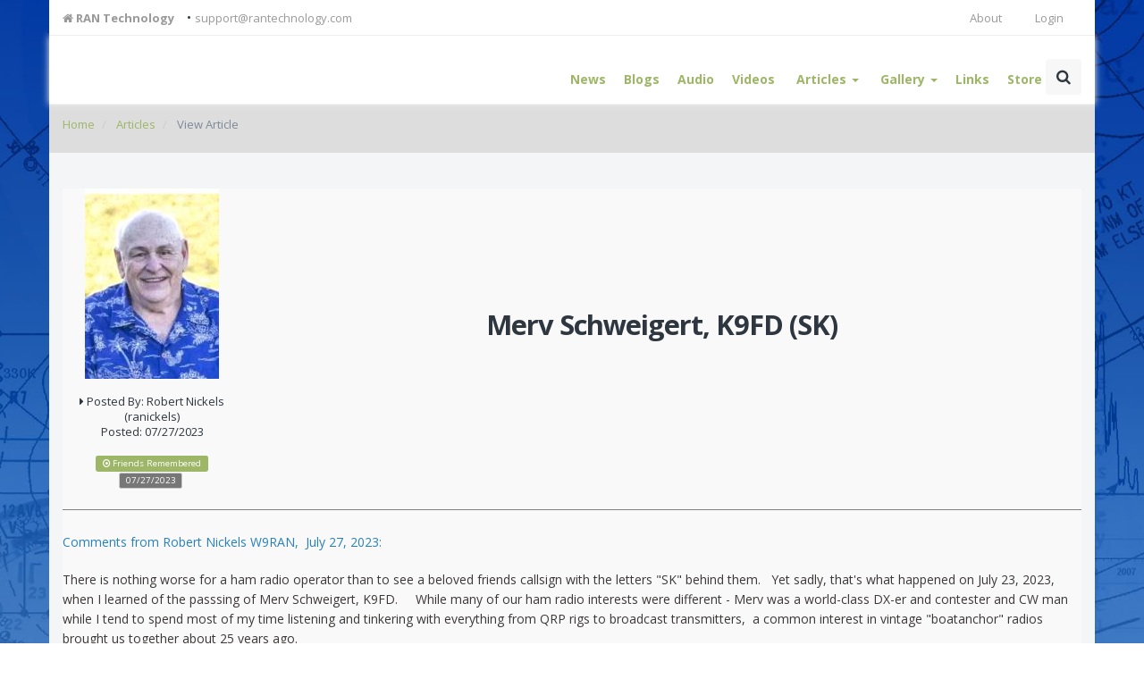

--- FILE ---
content_type: text/html;charset=UTF-8
request_url: https://rantechnology.com/index.cfm?key=view_resource&TransKey=AC2F5783-0401-48A1-B17A-42A3EFF11BEC&CategoryID=F47D96C5-CE06-4A81-A1F1-A82F6B8A74E1&Small=1
body_size: 20101
content:

<!DOCTYPE html>
<!--[if IE 8]>			<html class="ie ie8"> <![endif]-->
<!--[if IE 9]>			<html class="ie ie9"> <![endif]-->
<!--[if gt IE 9]><!-->	<html> <!--<![endif]-->
	<head>
		<meta charset="utf-8" />
		
				<title>RAN Technology</title>
			
			<link rel="apple-touch-icon" sizes="120x120" href="images/favicons/radio_tower/apple-touch-icon.png">
			<link rel="icon" type="image/png" sizes="32x32" href="images/favicons/radio_tower/favicon-32x32.png">
			<link rel="icon" type="image/png" sizes="16x16" href="images/favicons/radio_tower/favicon-16x16.png">
			<link rel="icon" type="image/png" sizes="16x16" href="images/favicons/radio_tower/favicon.ico">
			<link rel="manifest" href="images/favicons/radio_tower/manifest.json">
			<link rel="mask-icon" href="images/favicons/radio_tower/safari-pinned-tab.svg" color="#5bbad5">
			
		<meta name="theme-color" content="#ffffff">		
		
		<meta name="keywords" content="RAN Technology, RANVerter, VERSA-TR, W9RAN, SDR, Software Defined Radio, Ham Radio Kits, Hayseed Hamfest, Vintage Ham Radio, Vintage SSB" />
		<meta name="description" content="(Add Text)" />
		<meta name="Author" content="Copyright Benchmark Technologies, Incorporated" />
		
			<meta name="google-site-verification" content="aMfnXM30K3DlUk0epYc58hWM1MX2Z73WEfPWUNmk5q0" />
		
		<!-- mobile settings -->
		<meta name="viewport" content="width=device-width, maximum-scale=1, initial-scale=1, user-scalable=0" />

		<!-- WEB FONTS -->
		<link href="https://fonts.googleapis.com/css?family=Open+Sans:300,400,700,800" rel="stylesheet" type="text/css" />

		<!-- CORE CSS -->
		<link href="assets/plugins/bootstrap/css/bootstrap.min.css" rel="stylesheet" type="text/css" />
		
		
		<script src="assets/plugins/jquery-2.2.3.min.js"></script>

		
		<link rel="stylesheet" href="https://cdnjs.cloudflare.com/ajax/libs/font-awesome/4.7.0/css/font-awesome.css">
		<link href="assets/plugins/owl-carousel/owl.carousel.css" rel="stylesheet" type="text/css" />
		<link href="assets/plugins/owl-carousel/owl.theme.css" rel="stylesheet" type="text/css" />
		<link href="assets/plugins/owl-carousel/owl.transitions.css" rel="stylesheet" type="text/css" />
		<link href="assets/plugins/magnific-popup/magnific-popup.css" rel="stylesheet" type="text/css" />
		<link href="assets/css/animate.css" rel="stylesheet" type="text/css" />
		<link href="assets/css/superslides.css" rel="stylesheet" type="text/css" />

		<!-- SHOP CSS -->
		<link href="assets/css/shop.css" rel="stylesheet" type="text/css" />

		<!-- THEME CSS -->
		<link href="assets/css/essentials.css" rel="stylesheet" type="text/css" />
		<link href="assets/css/layout.css" rel="stylesheet" type="text/css" />
		<link href="assets/css/layout-responsive.css" rel="stylesheet" type="text/css" />
		
			
			<link href="assets/css/color_scheme/darkgreen.css" rel="stylesheet" type="text/css" /><!-- orange: default style -->
			
					
			<link rel="stylesheet" type="text/css" href="//cdn.datatables.net/1.10.13/css/jquery.dataTables.css">
		
		<script type="text/javascript" src="assets/plugins/modernizr.min.js"></script>
		
			<style type="text/css">
				p {
					color: #3d3838;
				}
			</style>
		
		
	</head>     <!--[if lt IE 9]>
  <p class="browsehappy">You are using an <strong>outdated</strong> browser. Please <a href="http://browsehappy.com/">upgrade your browser</a> to improve your experience.</p>
<![endif]-->
    <!-- Start .preloader -->
    <div class="preloader">
        <div class="loader-inner">
            <div></div>
            <div></div>
            <div></div>
        </div>
    </div>
    <!-- End .preloader -->

    



	
	<body class="boxed" data-background="assets/images/boxed_background/23.jpg" ><!-- Available classes for body: boxed , pattern1...pattern10 . Background Image - example add: data-background="assets/images/boxed_background/1.jpg"  -->
	
			<header id="topHead">
				<div class="container">
					<!-- PHONE/EMAIL -->
						<span class="quick-contact hidden-md-down pull-left">
							
														
								<b><a href="index.cfm" ><i class="fa fa-home"></i>&nbsp;RAN Technology</a></b> 
								
									&bull; <a class="hidden-xs" href="mailto:mail@support@rantechnology.com">support@rantechnology.com</a>									
								
						</span>
					
					<!-- /PHONE/EMAIL -->
						
	<div class="pull-right nav signin-dd">	
		
				<i class="fa fa-user"></i> <a href="#" data-toggle="dropdown">&nbsp;Login</a>
				<ul class="dropdown-menu right" role="menu">
					<li><a href="index.cfm?key=login"><i class="fa fa-user"></i>&nbsp;&nbsp;Existing Account</a></li>
					
						<li><a href="registration/registration.cfm"><i class="fa fa-user"></i>&nbsp;&nbsp;Register Me!</a></li>
							         
				</ul>
			
	</div>

					
					<div class="pull-right nav hidden-xs">
						<a href="index.cfm?key=about">About</a>
						
						
					</div>
				</div>
			</header>

			
		<!-- TOP NAV -->
		<header id="topNav" class="container topHead" style="height:auto;">
			<section style="padding-left: 20px;">
				<!-- Mobile Menu Button -->
				<button class="btn btn-mobile" data-toggle="collapse" data-target=".nav-main-collapse">
					<i class="fa fa-bars"></i>
				</button>
					
				<div class="navbar-collapse nav-main-collapse collapse pull-right"  style="height:auto;">				
						
					
					<div class="btn-group dropdown mb10 mr10">
						<a href="index.cfm?key=browse_news&PostDate=all"><strong>News</strong></a>
					</div>					
				
					<div class="btn-group dropdown mb10 mr10">
						&nbsp;&nbsp;&nbsp;&nbsp;<a href="index.cfm?key=browse_blogs&PostDate=all"><strong>Blogs</strong></a>
					</div>			
				
						<div class="btn-group dropdown mb10 mr10">
							&nbsp;&nbsp;&nbsp;&nbsp;<a href="index.cfm?key=browse_podcasts&PostDate=all"><strong>Audio</strong></a>
						</div>								
					
						<div class="btn-group dropdown mb10 mr10">
							&nbsp;&nbsp;&nbsp;&nbsp;<a href="index.cfm?key=browse_videos&PostDate=all"><strong>Videos</strong></a>
						</div>					
					
						<div class="btn-group dropdown mb10 mr10">
							&nbsp;&nbsp;&nbsp;&nbsp;<a href="#" class="dropdown-toggle" data-toggle="dropdown">
								<strong>Articles</strong>
								<span class="caret"></span>
							</a>
							<ul class="dropdown-menu right" role="menu">
								
									<li>
										<a href="index.cfm?key=browse_resources&PostDate=all&CategoryID=CBEAC999-B4E8-422B-9B50-E29700F82A6A">Crystal Replacement </a>
									</li>
								
									<li>
										<a href="index.cfm?key=browse_resources&PostDate=all&CategoryID=F47D96C5-CE06-4A81-A1F1-A82F6B8A74E1">Friends Remembered</a>
									</li>
								
									<li>
										<a href="index.cfm?key=browse_resources&PostDate=all&CategoryID=3CAA6D0F-13B5-4842-95E8-26DEDC3BB066">Historic</a>
									</li>
								
									<li>
										<a href="index.cfm?key=browse_resources&PostDate=all&CategoryID=987A0557-F2DE-468E-8CD8-7287B3566DC2">Technical</a>
									</li>
								
									<li>
										<a href="index.cfm?key=browse_resources&PostDate=all&CategoryID=49556D8C-8C23-4069-972B-A09FCA6B9295">VERSA-TR Information</a>
									</li>
								
									<li>
										<a href="index.cfm?key=browse_resources&PostDate=all&CategoryID=BA2099D3-6AEE-4C9F-A108-515FDD1CF602">Vintage Audio</a>
									</li>
								
									<li>
										<a href="index.cfm?key=browse_resources&PostDate=all&CategoryID=8E884CE4-9CED-4957-872B-5EBDB058D540">Vintage Ham Radio</a>
									</li>
								
									<li>
										<a href="index.cfm?key=browse_resources&PostDate=all&CategoryID=A7C75802-DDAA-4C84-8553-EFC26DBBDE14">Vintage Radio</a>
									</li>
								
							</ul>
						</div>	
					
					<div class="btn-group dropdown mb10 mr10">
						&nbsp;&nbsp;&nbsp;&nbsp;<a href="#" class="dropdown-toggle" data-toggle="dropdown">
							<strong>Gallery</strong>
							<span class="caret"></span>
						</a>
						<ul class="dropdown-menu right" role="menu">
							
									<li>
										<a href="index.cfm?key=browse_image_gallery&TransKey=34DFB708-81AF-4429-BFE1-42657C06A6FC">K9EID (SK)</a>
									</li>
								
									<li>
										<a href="index.cfm?key=browse_image_gallery&TransKey=1198AC52-1F57-4204-9255-2D16B90A68C4">Vintage </a>
									</li>
								
									<li>
										<a href="index.cfm?key=browse_image_gallery&TransKey=892C6930-8A19-4263-929D-2F6F66B973D4">2020 Workbench Challenge</a>
									</li>
								
									<li>
										<a href="index.cfm?key=browse_image_gallery&TransKey=0FBAEB6C-77B9-4570-87D5-9707E48424B1">EF Johnson Museum</a>
									</li>
								
									<li>
										<a href="index.cfm?key=browse_image_gallery&TransKey=DF985DFE-4BFA-4335-99C5-70F03181AE7C">Eldico TR1-TV transmitter restoration</a>
									</li>
								
									<li>
										<a href="index.cfm?key=browse_image_gallery&TransKey=88C3AF6B-1D08-409C-BF83-8AF351DAC800">Wall-Hanging Transmitter</a>
									</li>
								
									<li>
										<a href="index.cfm?key=browse_image_gallery&TransKey=D4B824AE-D0CC-4000-8FD0-AE4490808CF3">Philmore CM-40 amplified hand mike</a>
									</li>
								
									<li>
										<a href="index.cfm?key=browse_image_gallery&TransKey=1239A87D-5123-4AB4-8C52-AE3DB2B8A1D0">Apollo modules</a>
									</li>
								
									<li>
										<a href="index.cfm?key=browse_image_gallery&TransKey=D6435E44-3166-4D8B-9CB7-DFF6F4486ECB">AB9MQ's early Kenwood TS-511DN</a>
									</li>
								
									<li>
										<a href="index.cfm?key=browse_image_gallery&TransKey=43752270-A89C-4A67-9B1F-8AFA506205D0">The W7UVR Mega-Mobile!</a>
									</li>
								
									<li>
										<a href="index.cfm?key=browse_image_gallery&TransKey=3962B85E-396B-4044-88D5-978B3CE2B67E">The Yaesu Chrome Coffin Twins - FLDX-400 and FRDX-400</a>
									</li>
								
									<li>
										<a href="index.cfm?key=browse_image_gallery&TransKey=8EE8A028-AA88-4EFC-8A49-C7C9184B7C52">Heathkit Transistor Receiver model U.J.R.-1</a>
									</li>
								
									<li>
										<a href="index.cfm?key=browse_image_gallery&TransKey=066D9A45-BB60-4BF4-B060-B43023AF79A1">AM/CW transmitters</a>
									</li>
								
									<li>
										<a href="index.cfm?key=browse_image_gallery&TransKey=34DFB708-81AF-4429-BFE1-42657C06A6FC">K9EID (SK)</a>
									</li>
								
									<li>
										<a href="index.cfm?key=browse_image_gallery&TransKey=1198AC52-1F57-4204-9255-2D16B90A68C4">Vintage </a>
									</li>
								
									<li>
										<a href="index.cfm?key=browse_image_gallery&TransKey=892C6930-8A19-4263-929D-2F6F66B973D4">2020 Workbench Challenge</a>
									</li>
								
									<li>
										<a href="index.cfm?key=browse_image_gallery&TransKey=0FBAEB6C-77B9-4570-87D5-9707E48424B1">EF Johnson Museum</a>
									</li>
								
									<li>
										<a href="index.cfm?key=browse_image_gallery&TransKey=DF985DFE-4BFA-4335-99C5-70F03181AE7C">Eldico TR1-TV transmitter restoration</a>
									</li>
								
									<li>
										<a href="index.cfm?key=browse_image_gallery&TransKey=88C3AF6B-1D08-409C-BF83-8AF351DAC800">Wall-Hanging Transmitter</a>
									</li>
								
									<li>
										<a href="index.cfm?key=browse_image_gallery&TransKey=D4B824AE-D0CC-4000-8FD0-AE4490808CF3">Philmore CM-40 amplified hand mike</a>
									</li>
								
									<li>
										<a href="index.cfm?key=browse_image_gallery&TransKey=1239A87D-5123-4AB4-8C52-AE3DB2B8A1D0">Apollo modules</a>
									</li>
								
									<li>
										<a href="index.cfm?key=browse_image_gallery&TransKey=D6435E44-3166-4D8B-9CB7-DFF6F4486ECB">AB9MQ's early Kenwood TS-511DN</a>
									</li>
								
									<li>
										<a href="index.cfm?key=browse_image_gallery&TransKey=43752270-A89C-4A67-9B1F-8AFA506205D0">The W7UVR Mega-Mobile!</a>
									</li>
								
									<li>
										<a href="index.cfm?key=browse_image_gallery&TransKey=3962B85E-396B-4044-88D5-978B3CE2B67E">The Yaesu Chrome Coffin Twins - FLDX-400 and FRDX-400</a>
									</li>
								
									<li>
										<a href="index.cfm?key=browse_image_gallery&TransKey=8EE8A028-AA88-4EFC-8A49-C7C9184B7C52">Heathkit Transistor Receiver model U.J.R.-1</a>
									</li>
								
									<li>
										<a href="index.cfm?key=browse_image_gallery&TransKey=066D9A45-BB60-4BF4-B060-B43023AF79A1">AM/CW transmitters</a>
									</li>
								
									<li>
										<a href="index.cfm?key=browse_image_gallery&TransKey=34DFB708-81AF-4429-BFE1-42657C06A6FC">K9EID (SK)</a>
									</li>
								
									<li>
										<a href="index.cfm?key=browse_image_gallery&TransKey=1198AC52-1F57-4204-9255-2D16B90A68C4">Vintage </a>
									</li>
								
									<li>
										<a href="index.cfm?key=browse_image_gallery&TransKey=892C6930-8A19-4263-929D-2F6F66B973D4">2020 Workbench Challenge</a>
									</li>
								
									<li>
										<a href="index.cfm?key=browse_image_gallery&TransKey=0FBAEB6C-77B9-4570-87D5-9707E48424B1">EF Johnson Museum</a>
									</li>
								
									<li>
										<a href="index.cfm?key=browse_image_gallery&TransKey=DF985DFE-4BFA-4335-99C5-70F03181AE7C">Eldico TR1-TV transmitter restoration</a>
									</li>
								
									<li>
										<a href="index.cfm?key=browse_image_gallery&TransKey=88C3AF6B-1D08-409C-BF83-8AF351DAC800">Wall-Hanging Transmitter</a>
									</li>
								
									<li>
										<a href="index.cfm?key=browse_image_gallery&TransKey=D4B824AE-D0CC-4000-8FD0-AE4490808CF3">Philmore CM-40 amplified hand mike</a>
									</li>
								
									<li>
										<a href="index.cfm?key=browse_image_gallery&TransKey=1239A87D-5123-4AB4-8C52-AE3DB2B8A1D0">Apollo modules</a>
									</li>
								
									<li>
										<a href="index.cfm?key=browse_image_gallery&TransKey=D6435E44-3166-4D8B-9CB7-DFF6F4486ECB">AB9MQ's early Kenwood TS-511DN</a>
									</li>
								
									<li>
										<a href="index.cfm?key=browse_image_gallery&TransKey=43752270-A89C-4A67-9B1F-8AFA506205D0">The W7UVR Mega-Mobile!</a>
									</li>
								
									<li>
										<a href="index.cfm?key=browse_image_gallery&TransKey=3962B85E-396B-4044-88D5-978B3CE2B67E">The Yaesu Chrome Coffin Twins - FLDX-400 and FRDX-400</a>
									</li>
								
									<li>
										<a href="index.cfm?key=browse_image_gallery&TransKey=8EE8A028-AA88-4EFC-8A49-C7C9184B7C52">Heathkit Transistor Receiver model U.J.R.-1</a>
									</li>
								
									<li>
										<a href="index.cfm?key=browse_image_gallery&TransKey=066D9A45-BB60-4BF4-B060-B43023AF79A1">AM/CW transmitters</a>
									</li>
								
									<li>
										<a href="index.cfm?key=browse_image_gallery&TransKey=34DFB708-81AF-4429-BFE1-42657C06A6FC">K9EID (SK)</a>
									</li>
								
									<li>
										<a href="index.cfm?key=browse_image_gallery&TransKey=1198AC52-1F57-4204-9255-2D16B90A68C4">Vintage </a>
									</li>
								
									<li>
										<a href="index.cfm?key=browse_image_gallery&TransKey=892C6930-8A19-4263-929D-2F6F66B973D4">2020 Workbench Challenge</a>
									</li>
								
									<li>
										<a href="index.cfm?key=browse_image_gallery&TransKey=0FBAEB6C-77B9-4570-87D5-9707E48424B1">EF Johnson Museum</a>
									</li>
								
									<li>
										<a href="index.cfm?key=browse_image_gallery&TransKey=DF985DFE-4BFA-4335-99C5-70F03181AE7C">Eldico TR1-TV transmitter restoration</a>
									</li>
								
									<li>
										<a href="index.cfm?key=browse_image_gallery&TransKey=88C3AF6B-1D08-409C-BF83-8AF351DAC800">Wall-Hanging Transmitter</a>
									</li>
								
									<li>
										<a href="index.cfm?key=browse_image_gallery&TransKey=D4B824AE-D0CC-4000-8FD0-AE4490808CF3">Philmore CM-40 amplified hand mike</a>
									</li>
								
									<li>
										<a href="index.cfm?key=browse_image_gallery&TransKey=1239A87D-5123-4AB4-8C52-AE3DB2B8A1D0">Apollo modules</a>
									</li>
								
									<li>
										<a href="index.cfm?key=browse_image_gallery&TransKey=D6435E44-3166-4D8B-9CB7-DFF6F4486ECB">AB9MQ's early Kenwood TS-511DN</a>
									</li>
								
									<li>
										<a href="index.cfm?key=browse_image_gallery&TransKey=43752270-A89C-4A67-9B1F-8AFA506205D0">The W7UVR Mega-Mobile!</a>
									</li>
								
									<li>
										<a href="index.cfm?key=browse_image_gallery&TransKey=3962B85E-396B-4044-88D5-978B3CE2B67E">The Yaesu Chrome Coffin Twins - FLDX-400 and FRDX-400</a>
									</li>
								
									<li>
										<a href="index.cfm?key=browse_image_gallery&TransKey=8EE8A028-AA88-4EFC-8A49-C7C9184B7C52">Heathkit Transistor Receiver model U.J.R.-1</a>
									</li>
								
									<li>
										<a href="index.cfm?key=browse_image_gallery&TransKey=066D9A45-BB60-4BF4-B060-B43023AF79A1">AM/CW transmitters</a>
									</li>
								
									<li>
										<a href="index.cfm?key=browse_image_gallery&TransKey=34DFB708-81AF-4429-BFE1-42657C06A6FC">K9EID (SK)</a>
									</li>
								
									<li>
										<a href="index.cfm?key=browse_image_gallery&TransKey=1198AC52-1F57-4204-9255-2D16B90A68C4">Vintage </a>
									</li>
								
									<li>
										<a href="index.cfm?key=browse_image_gallery&TransKey=892C6930-8A19-4263-929D-2F6F66B973D4">2020 Workbench Challenge</a>
									</li>
								
									<li>
										<a href="index.cfm?key=browse_image_gallery&TransKey=0FBAEB6C-77B9-4570-87D5-9707E48424B1">EF Johnson Museum</a>
									</li>
								
									<li>
										<a href="index.cfm?key=browse_image_gallery&TransKey=DF985DFE-4BFA-4335-99C5-70F03181AE7C">Eldico TR1-TV transmitter restoration</a>
									</li>
								
									<li>
										<a href="index.cfm?key=browse_image_gallery&TransKey=88C3AF6B-1D08-409C-BF83-8AF351DAC800">Wall-Hanging Transmitter</a>
									</li>
								
									<li>
										<a href="index.cfm?key=browse_image_gallery&TransKey=D4B824AE-D0CC-4000-8FD0-AE4490808CF3">Philmore CM-40 amplified hand mike</a>
									</li>
								
									<li>
										<a href="index.cfm?key=browse_image_gallery&TransKey=1239A87D-5123-4AB4-8C52-AE3DB2B8A1D0">Apollo modules</a>
									</li>
								
									<li>
										<a href="index.cfm?key=browse_image_gallery&TransKey=D6435E44-3166-4D8B-9CB7-DFF6F4486ECB">AB9MQ's early Kenwood TS-511DN</a>
									</li>
								
									<li>
										<a href="index.cfm?key=browse_image_gallery&TransKey=43752270-A89C-4A67-9B1F-8AFA506205D0">The W7UVR Mega-Mobile!</a>
									</li>
								
									<li>
										<a href="index.cfm?key=browse_image_gallery&TransKey=3962B85E-396B-4044-88D5-978B3CE2B67E">The Yaesu Chrome Coffin Twins - FLDX-400 and FRDX-400</a>
									</li>
								
									<li>
										<a href="index.cfm?key=browse_image_gallery&TransKey=8EE8A028-AA88-4EFC-8A49-C7C9184B7C52">Heathkit Transistor Receiver model U.J.R.-1</a>
									</li>
								
									<li>
										<a href="index.cfm?key=browse_image_gallery&TransKey=066D9A45-BB60-4BF4-B060-B43023AF79A1">AM/CW transmitters</a>
									</li>
								
									<li>
										<a href="index.cfm?key=browse_image_gallery&TransKey=34DFB708-81AF-4429-BFE1-42657C06A6FC">K9EID (SK)</a>
									</li>
								
									<li>
										<a href="index.cfm?key=browse_image_gallery&TransKey=1198AC52-1F57-4204-9255-2D16B90A68C4">Vintage </a>
									</li>
								
									<li>
										<a href="index.cfm?key=browse_image_gallery&TransKey=892C6930-8A19-4263-929D-2F6F66B973D4">2020 Workbench Challenge</a>
									</li>
								
									<li>
										<a href="index.cfm?key=browse_image_gallery&TransKey=0FBAEB6C-77B9-4570-87D5-9707E48424B1">EF Johnson Museum</a>
									</li>
								
									<li>
										<a href="index.cfm?key=browse_image_gallery&TransKey=DF985DFE-4BFA-4335-99C5-70F03181AE7C">Eldico TR1-TV transmitter restoration</a>
									</li>
								
									<li>
										<a href="index.cfm?key=browse_image_gallery&TransKey=88C3AF6B-1D08-409C-BF83-8AF351DAC800">Wall-Hanging Transmitter</a>
									</li>
								
									<li>
										<a href="index.cfm?key=browse_image_gallery&TransKey=D4B824AE-D0CC-4000-8FD0-AE4490808CF3">Philmore CM-40 amplified hand mike</a>
									</li>
								
									<li>
										<a href="index.cfm?key=browse_image_gallery&TransKey=1239A87D-5123-4AB4-8C52-AE3DB2B8A1D0">Apollo modules</a>
									</li>
								
									<li>
										<a href="index.cfm?key=browse_image_gallery&TransKey=D6435E44-3166-4D8B-9CB7-DFF6F4486ECB">AB9MQ's early Kenwood TS-511DN</a>
									</li>
								
									<li>
										<a href="index.cfm?key=browse_image_gallery&TransKey=43752270-A89C-4A67-9B1F-8AFA506205D0">The W7UVR Mega-Mobile!</a>
									</li>
								
									<li>
										<a href="index.cfm?key=browse_image_gallery&TransKey=3962B85E-396B-4044-88D5-978B3CE2B67E">The Yaesu Chrome Coffin Twins - FLDX-400 and FRDX-400</a>
									</li>
								
									<li>
										<a href="index.cfm?key=browse_image_gallery&TransKey=8EE8A028-AA88-4EFC-8A49-C7C9184B7C52">Heathkit Transistor Receiver model U.J.R.-1</a>
									</li>
								
									<li>
										<a href="index.cfm?key=browse_image_gallery&TransKey=066D9A45-BB60-4BF4-B060-B43023AF79A1">AM/CW transmitters</a>
									</li>
								
									<li>
										<a href="index.cfm?key=browse_image_gallery&TransKey=34DFB708-81AF-4429-BFE1-42657C06A6FC">K9EID (SK)</a>
									</li>
								
									<li>
										<a href="index.cfm?key=browse_image_gallery&TransKey=1198AC52-1F57-4204-9255-2D16B90A68C4">Vintage </a>
									</li>
								
									<li>
										<a href="index.cfm?key=browse_image_gallery&TransKey=892C6930-8A19-4263-929D-2F6F66B973D4">2020 Workbench Challenge</a>
									</li>
								
									<li>
										<a href="index.cfm?key=browse_image_gallery&TransKey=0FBAEB6C-77B9-4570-87D5-9707E48424B1">EF Johnson Museum</a>
									</li>
								
									<li>
										<a href="index.cfm?key=browse_image_gallery&TransKey=DF985DFE-4BFA-4335-99C5-70F03181AE7C">Eldico TR1-TV transmitter restoration</a>
									</li>
								
									<li>
										<a href="index.cfm?key=browse_image_gallery&TransKey=88C3AF6B-1D08-409C-BF83-8AF351DAC800">Wall-Hanging Transmitter</a>
									</li>
								
									<li>
										<a href="index.cfm?key=browse_image_gallery&TransKey=D4B824AE-D0CC-4000-8FD0-AE4490808CF3">Philmore CM-40 amplified hand mike</a>
									</li>
								
									<li>
										<a href="index.cfm?key=browse_image_gallery&TransKey=1239A87D-5123-4AB4-8C52-AE3DB2B8A1D0">Apollo modules</a>
									</li>
								
									<li>
										<a href="index.cfm?key=browse_image_gallery&TransKey=D6435E44-3166-4D8B-9CB7-DFF6F4486ECB">AB9MQ's early Kenwood TS-511DN</a>
									</li>
								
									<li>
										<a href="index.cfm?key=browse_image_gallery&TransKey=43752270-A89C-4A67-9B1F-8AFA506205D0">The W7UVR Mega-Mobile!</a>
									</li>
								
									<li>
										<a href="index.cfm?key=browse_image_gallery&TransKey=3962B85E-396B-4044-88D5-978B3CE2B67E">The Yaesu Chrome Coffin Twins - FLDX-400 and FRDX-400</a>
									</li>
								
									<li>
										<a href="index.cfm?key=browse_image_gallery&TransKey=8EE8A028-AA88-4EFC-8A49-C7C9184B7C52">Heathkit Transistor Receiver model U.J.R.-1</a>
									</li>
								
									<li>
										<a href="index.cfm?key=browse_image_gallery&TransKey=066D9A45-BB60-4BF4-B060-B43023AF79A1">AM/CW transmitters</a>
									</li>
								
									<li>
										<a href="index.cfm?key=browse_image_gallery&TransKey=34DFB708-81AF-4429-BFE1-42657C06A6FC">K9EID (SK)</a>
									</li>
								
									<li>
										<a href="index.cfm?key=browse_image_gallery&TransKey=1198AC52-1F57-4204-9255-2D16B90A68C4">Vintage </a>
									</li>
								
									<li>
										<a href="index.cfm?key=browse_image_gallery&TransKey=892C6930-8A19-4263-929D-2F6F66B973D4">2020 Workbench Challenge</a>
									</li>
								
									<li>
										<a href="index.cfm?key=browse_image_gallery&TransKey=0FBAEB6C-77B9-4570-87D5-9707E48424B1">EF Johnson Museum</a>
									</li>
								
									<li>
										<a href="index.cfm?key=browse_image_gallery&TransKey=DF985DFE-4BFA-4335-99C5-70F03181AE7C">Eldico TR1-TV transmitter restoration</a>
									</li>
								
									<li>
										<a href="index.cfm?key=browse_image_gallery&TransKey=88C3AF6B-1D08-409C-BF83-8AF351DAC800">Wall-Hanging Transmitter</a>
									</li>
								
									<li>
										<a href="index.cfm?key=browse_image_gallery&TransKey=D4B824AE-D0CC-4000-8FD0-AE4490808CF3">Philmore CM-40 amplified hand mike</a>
									</li>
								
									<li>
										<a href="index.cfm?key=browse_image_gallery&TransKey=1239A87D-5123-4AB4-8C52-AE3DB2B8A1D0">Apollo modules</a>
									</li>
								
									<li>
										<a href="index.cfm?key=browse_image_gallery&TransKey=D6435E44-3166-4D8B-9CB7-DFF6F4486ECB">AB9MQ's early Kenwood TS-511DN</a>
									</li>
								
									<li>
										<a href="index.cfm?key=browse_image_gallery&TransKey=43752270-A89C-4A67-9B1F-8AFA506205D0">The W7UVR Mega-Mobile!</a>
									</li>
								
									<li>
										<a href="index.cfm?key=browse_image_gallery&TransKey=3962B85E-396B-4044-88D5-978B3CE2B67E">The Yaesu Chrome Coffin Twins - FLDX-400 and FRDX-400</a>
									</li>
								
									<li>
										<a href="index.cfm?key=browse_image_gallery&TransKey=8EE8A028-AA88-4EFC-8A49-C7C9184B7C52">Heathkit Transistor Receiver model U.J.R.-1</a>
									</li>
								
									<li>
										<a href="index.cfm?key=browse_image_gallery&TransKey=066D9A45-BB60-4BF4-B060-B43023AF79A1">AM/CW transmitters</a>
									</li>
								
									<li>
										<a href="index.cfm?key=browse_image_gallery&TransKey=34DFB708-81AF-4429-BFE1-42657C06A6FC">K9EID (SK)</a>
									</li>
								
									<li>
										<a href="index.cfm?key=browse_image_gallery&TransKey=1198AC52-1F57-4204-9255-2D16B90A68C4">Vintage </a>
									</li>
								
									<li>
										<a href="index.cfm?key=browse_image_gallery&TransKey=892C6930-8A19-4263-929D-2F6F66B973D4">2020 Workbench Challenge</a>
									</li>
								
									<li>
										<a href="index.cfm?key=browse_image_gallery&TransKey=0FBAEB6C-77B9-4570-87D5-9707E48424B1">EF Johnson Museum</a>
									</li>
								
									<li>
										<a href="index.cfm?key=browse_image_gallery&TransKey=DF985DFE-4BFA-4335-99C5-70F03181AE7C">Eldico TR1-TV transmitter restoration</a>
									</li>
								
									<li>
										<a href="index.cfm?key=browse_image_gallery&TransKey=88C3AF6B-1D08-409C-BF83-8AF351DAC800">Wall-Hanging Transmitter</a>
									</li>
								
									<li>
										<a href="index.cfm?key=browse_image_gallery&TransKey=D4B824AE-D0CC-4000-8FD0-AE4490808CF3">Philmore CM-40 amplified hand mike</a>
									</li>
								
									<li>
										<a href="index.cfm?key=browse_image_gallery&TransKey=1239A87D-5123-4AB4-8C52-AE3DB2B8A1D0">Apollo modules</a>
									</li>
								
									<li>
										<a href="index.cfm?key=browse_image_gallery&TransKey=D6435E44-3166-4D8B-9CB7-DFF6F4486ECB">AB9MQ's early Kenwood TS-511DN</a>
									</li>
								
									<li>
										<a href="index.cfm?key=browse_image_gallery&TransKey=43752270-A89C-4A67-9B1F-8AFA506205D0">The W7UVR Mega-Mobile!</a>
									</li>
								
									<li>
										<a href="index.cfm?key=browse_image_gallery&TransKey=3962B85E-396B-4044-88D5-978B3CE2B67E">The Yaesu Chrome Coffin Twins - FLDX-400 and FRDX-400</a>
									</li>
								
									<li>
										<a href="index.cfm?key=browse_image_gallery&TransKey=8EE8A028-AA88-4EFC-8A49-C7C9184B7C52">Heathkit Transistor Receiver model U.J.R.-1</a>
									</li>
								
									<li>
										<a href="index.cfm?key=browse_image_gallery&TransKey=066D9A45-BB60-4BF4-B060-B43023AF79A1">AM/CW transmitters</a>
									</li>
								
									<li>
										<a href="index.cfm?key=browse_image_gallery&TransKey=34DFB708-81AF-4429-BFE1-42657C06A6FC">K9EID (SK)</a>
									</li>
								
									<li>
										<a href="index.cfm?key=browse_image_gallery&TransKey=1198AC52-1F57-4204-9255-2D16B90A68C4">Vintage </a>
									</li>
								
									<li>
										<a href="index.cfm?key=browse_image_gallery&TransKey=892C6930-8A19-4263-929D-2F6F66B973D4">2020 Workbench Challenge</a>
									</li>
								
									<li>
										<a href="index.cfm?key=browse_image_gallery&TransKey=0FBAEB6C-77B9-4570-87D5-9707E48424B1">EF Johnson Museum</a>
									</li>
								
									<li>
										<a href="index.cfm?key=browse_image_gallery&TransKey=DF985DFE-4BFA-4335-99C5-70F03181AE7C">Eldico TR1-TV transmitter restoration</a>
									</li>
								
									<li>
										<a href="index.cfm?key=browse_image_gallery&TransKey=88C3AF6B-1D08-409C-BF83-8AF351DAC800">Wall-Hanging Transmitter</a>
									</li>
								
									<li>
										<a href="index.cfm?key=browse_image_gallery&TransKey=D4B824AE-D0CC-4000-8FD0-AE4490808CF3">Philmore CM-40 amplified hand mike</a>
									</li>
								
									<li>
										<a href="index.cfm?key=browse_image_gallery&TransKey=1239A87D-5123-4AB4-8C52-AE3DB2B8A1D0">Apollo modules</a>
									</li>
								
									<li>
										<a href="index.cfm?key=browse_image_gallery&TransKey=D6435E44-3166-4D8B-9CB7-DFF6F4486ECB">AB9MQ's early Kenwood TS-511DN</a>
									</li>
								
									<li>
										<a href="index.cfm?key=browse_image_gallery&TransKey=43752270-A89C-4A67-9B1F-8AFA506205D0">The W7UVR Mega-Mobile!</a>
									</li>
								
									<li>
										<a href="index.cfm?key=browse_image_gallery&TransKey=3962B85E-396B-4044-88D5-978B3CE2B67E">The Yaesu Chrome Coffin Twins - FLDX-400 and FRDX-400</a>
									</li>
								
									<li>
										<a href="index.cfm?key=browse_image_gallery&TransKey=8EE8A028-AA88-4EFC-8A49-C7C9184B7C52">Heathkit Transistor Receiver model U.J.R.-1</a>
									</li>
								
									<li>
										<a href="index.cfm?key=browse_image_gallery&TransKey=066D9A45-BB60-4BF4-B060-B43023AF79A1">AM/CW transmitters</a>
									</li>
								
									<li>
										<a href="index.cfm?key=browse_image_gallery&TransKey=34DFB708-81AF-4429-BFE1-42657C06A6FC">K9EID (SK)</a>
									</li>
								
									<li>
										<a href="index.cfm?key=browse_image_gallery&TransKey=1198AC52-1F57-4204-9255-2D16B90A68C4">Vintage </a>
									</li>
								
									<li>
										<a href="index.cfm?key=browse_image_gallery&TransKey=892C6930-8A19-4263-929D-2F6F66B973D4">2020 Workbench Challenge</a>
									</li>
								
									<li>
										<a href="index.cfm?key=browse_image_gallery&TransKey=0FBAEB6C-77B9-4570-87D5-9707E48424B1">EF Johnson Museum</a>
									</li>
								
									<li>
										<a href="index.cfm?key=browse_image_gallery&TransKey=DF985DFE-4BFA-4335-99C5-70F03181AE7C">Eldico TR1-TV transmitter restoration</a>
									</li>
								
									<li>
										<a href="index.cfm?key=browse_image_gallery&TransKey=88C3AF6B-1D08-409C-BF83-8AF351DAC800">Wall-Hanging Transmitter</a>
									</li>
								
									<li>
										<a href="index.cfm?key=browse_image_gallery&TransKey=D4B824AE-D0CC-4000-8FD0-AE4490808CF3">Philmore CM-40 amplified hand mike</a>
									</li>
								
									<li>
										<a href="index.cfm?key=browse_image_gallery&TransKey=1239A87D-5123-4AB4-8C52-AE3DB2B8A1D0">Apollo modules</a>
									</li>
								
									<li>
										<a href="index.cfm?key=browse_image_gallery&TransKey=D6435E44-3166-4D8B-9CB7-DFF6F4486ECB">AB9MQ's early Kenwood TS-511DN</a>
									</li>
								
									<li>
										<a href="index.cfm?key=browse_image_gallery&TransKey=43752270-A89C-4A67-9B1F-8AFA506205D0">The W7UVR Mega-Mobile!</a>
									</li>
								
									<li>
										<a href="index.cfm?key=browse_image_gallery&TransKey=3962B85E-396B-4044-88D5-978B3CE2B67E">The Yaesu Chrome Coffin Twins - FLDX-400 and FRDX-400</a>
									</li>
								
									<li>
										<a href="index.cfm?key=browse_image_gallery&TransKey=8EE8A028-AA88-4EFC-8A49-C7C9184B7C52">Heathkit Transistor Receiver model U.J.R.-1</a>
									</li>
								
									<li>
										<a href="index.cfm?key=browse_image_gallery&TransKey=066D9A45-BB60-4BF4-B060-B43023AF79A1">AM/CW transmitters</a>
									</li>
								
									<li>
										<a href="index.cfm?key=browse_image_gallery&TransKey=34DFB708-81AF-4429-BFE1-42657C06A6FC">K9EID (SK)</a>
									</li>
								
									<li>
										<a href="index.cfm?key=browse_image_gallery&TransKey=1198AC52-1F57-4204-9255-2D16B90A68C4">Vintage </a>
									</li>
								
									<li>
										<a href="index.cfm?key=browse_image_gallery&TransKey=892C6930-8A19-4263-929D-2F6F66B973D4">2020 Workbench Challenge</a>
									</li>
								
									<li>
										<a href="index.cfm?key=browse_image_gallery&TransKey=0FBAEB6C-77B9-4570-87D5-9707E48424B1">EF Johnson Museum</a>
									</li>
								
									<li>
										<a href="index.cfm?key=browse_image_gallery&TransKey=DF985DFE-4BFA-4335-99C5-70F03181AE7C">Eldico TR1-TV transmitter restoration</a>
									</li>
								
									<li>
										<a href="index.cfm?key=browse_image_gallery&TransKey=88C3AF6B-1D08-409C-BF83-8AF351DAC800">Wall-Hanging Transmitter</a>
									</li>
								
									<li>
										<a href="index.cfm?key=browse_image_gallery&TransKey=D4B824AE-D0CC-4000-8FD0-AE4490808CF3">Philmore CM-40 amplified hand mike</a>
									</li>
								
									<li>
										<a href="index.cfm?key=browse_image_gallery&TransKey=1239A87D-5123-4AB4-8C52-AE3DB2B8A1D0">Apollo modules</a>
									</li>
								
									<li>
										<a href="index.cfm?key=browse_image_gallery&TransKey=D6435E44-3166-4D8B-9CB7-DFF6F4486ECB">AB9MQ's early Kenwood TS-511DN</a>
									</li>
								
									<li>
										<a href="index.cfm?key=browse_image_gallery&TransKey=43752270-A89C-4A67-9B1F-8AFA506205D0">The W7UVR Mega-Mobile!</a>
									</li>
								
									<li>
										<a href="index.cfm?key=browse_image_gallery&TransKey=3962B85E-396B-4044-88D5-978B3CE2B67E">The Yaesu Chrome Coffin Twins - FLDX-400 and FRDX-400</a>
									</li>
								
									<li>
										<a href="index.cfm?key=browse_image_gallery&TransKey=8EE8A028-AA88-4EFC-8A49-C7C9184B7C52">Heathkit Transistor Receiver model U.J.R.-1</a>
									</li>
								
									<li>
										<a href="index.cfm?key=browse_image_gallery&TransKey=066D9A45-BB60-4BF4-B060-B43023AF79A1">AM/CW transmitters</a>
									</li>
								
									<li>
										<a href="index.cfm?key=browse_image_gallery&TransKey=34DFB708-81AF-4429-BFE1-42657C06A6FC">K9EID (SK)</a>
									</li>
								
									<li>
										<a href="index.cfm?key=browse_image_gallery&TransKey=1198AC52-1F57-4204-9255-2D16B90A68C4">Vintage </a>
									</li>
								
									<li>
										<a href="index.cfm?key=browse_image_gallery&TransKey=892C6930-8A19-4263-929D-2F6F66B973D4">2020 Workbench Challenge</a>
									</li>
								
									<li>
										<a href="index.cfm?key=browse_image_gallery&TransKey=0FBAEB6C-77B9-4570-87D5-9707E48424B1">EF Johnson Museum</a>
									</li>
								
									<li>
										<a href="index.cfm?key=browse_image_gallery&TransKey=DF985DFE-4BFA-4335-99C5-70F03181AE7C">Eldico TR1-TV transmitter restoration</a>
									</li>
								
									<li>
										<a href="index.cfm?key=browse_image_gallery&TransKey=88C3AF6B-1D08-409C-BF83-8AF351DAC800">Wall-Hanging Transmitter</a>
									</li>
								
									<li>
										<a href="index.cfm?key=browse_image_gallery&TransKey=D4B824AE-D0CC-4000-8FD0-AE4490808CF3">Philmore CM-40 amplified hand mike</a>
									</li>
								
									<li>
										<a href="index.cfm?key=browse_image_gallery&TransKey=1239A87D-5123-4AB4-8C52-AE3DB2B8A1D0">Apollo modules</a>
									</li>
								
									<li>
										<a href="index.cfm?key=browse_image_gallery&TransKey=D6435E44-3166-4D8B-9CB7-DFF6F4486ECB">AB9MQ's early Kenwood TS-511DN</a>
									</li>
								
									<li>
										<a href="index.cfm?key=browse_image_gallery&TransKey=43752270-A89C-4A67-9B1F-8AFA506205D0">The W7UVR Mega-Mobile!</a>
									</li>
								
									<li>
										<a href="index.cfm?key=browse_image_gallery&TransKey=3962B85E-396B-4044-88D5-978B3CE2B67E">The Yaesu Chrome Coffin Twins - FLDX-400 and FRDX-400</a>
									</li>
								
									<li>
										<a href="index.cfm?key=browse_image_gallery&TransKey=8EE8A028-AA88-4EFC-8A49-C7C9184B7C52">Heathkit Transistor Receiver model U.J.R.-1</a>
									</li>
								
									<li>
										<a href="index.cfm?key=browse_image_gallery&TransKey=066D9A45-BB60-4BF4-B060-B43023AF79A1">AM/CW transmitters</a>
									</li>
								
						</ul>
					</div>	
				
						<div class="btn-group dropdown mb10 mr10">
							&nbsp;&nbsp;&nbsp;&nbsp;<strong><a href="index.cfm?key=browse_links&PostDate=all">Links</a></strong>
						</div>					
					
	            <div class="btn-group dropdown mb10 mr10">
					
						&nbsp;&nbsp;&nbsp;&nbsp;<strong><a href="index.cfm?key=browse_products">Store</a></strong>
					        					
	            </div>			
			
			<li class="search">
				<!-- search form -->
				
				<form method="post" action="index.cfm?key=browse_site_search" class="input-group pull-right">
					<input type="text" class="form-control" name="search_value" id="search_value" value="" placeholder="Search Titles - Enter keyword">
					<span class="input-group-btn">
						<button class="btn btn-primary notransition"><i class="fa fa-search"></i></button>
					</span>
				</form>
				 	
				<!-- /search form -->
			</li>								
		
				</div>        					
			</section>		
		</header>	

		
		
			<div id="wrapper">
				<!-- PAGE TITLE -->
<header id="page-title">
	<div class="container">
		
		            <ul class="breadcrumb">
		                
		                
		                                    <li>
		                                
		                                	<a href="index.cfm?key=main">Home</a>
		                                
		                                </li> 
		                            
		                                    <li>
		                                <a href='index.cfm?key=browse_resources&CategoryID=F47D96C5-CE06-4A81-A1F1-A82F6B8A74E1'>Articles</a> 
		                                </li> 
		                            
		                                    <li>
		                                View Article 
		                                </li> 
		                            
		                </li>
		            </ul><!-- /.breadcrumb -->
		             
	</div>
</header>										 
				<section class="container">
					
									
	                <div class="row">
	                    <div class="col-md-12">
							
		
		<div class="row">
			<div class="col-md-12">	
				
				<table width="100%">
					<tr>
						<td style="text-align:center;" width="200px">						
									
									<a href="https://rantechnology.com/files/resources/AC2F5783040148A1B17A42A3EFF11BEC.jpg" target="_blank">
									<img src="https://rantechnology.com/files/resources/AC2F5783040148A1B17A42A3EFF11BEC_thumb.jpg" width="150px">
									</a>		
								
								<br>										
								<small class="block styleCoor fsize13">
									
									<br><i class="fa fa-caret-right"></i>&nbsp;Posted By: Robert Nickels (ranickels)<br>Posted: 07/27/2023<br>										
									<br>									
									<span class="label label-primary mr10 mb10"><i class="fa fa-dot-circle-o"></i> Friends Remembered</span> 
									
									<span class="label label-default light">07/27/2023</span>&nbsp;<small> 
									
								</small>
						</td>
						<td style="text-align:left; text-align:center;">
							<h2><strong>Merv Schweigert,  K9FD (SK)</strong></h2>
							
						</td>
					</tr>
					<tr>
						<td colspan="2">
							<br>
							<div style="padding-top: 25px; border-top: 1px solid gray;">
								<p><span style="color:#2980b9">Comments from Robert Nickels W9RAN,&nbsp; July 27, 2023:</span></p>

<p>There is nothing worse for a ham radio operator than to see a beloved friends callsign with the letters &quot;SK&quot; behind them.&nbsp;&nbsp; Yet sadly, that&#39;s what happened on July 23, 2023, when I learned of the passsing of Merv Schweigert, K9FD.&nbsp;&nbsp;&nbsp;&nbsp; While many of our ham radio interests were different - Merv was a world-class DX-er and contester and CW man while I tend to spend most of my time listening and tinkering with everything from QRP rigs to broadcast transmitters,&nbsp; a common interest in vintage &quot;boatanchor&quot; radios brought us together about 25 years ago.<br />
&nbsp;</p>

<p>The internet was still a pretty new thing in the mid-late 90s - at least broadband internet that allowed sharing of photos and such - but it was becoming the preferred means of buy/sell/swap of ham gear and for interacting with others to obtain technical advice and ideas.&nbsp;&nbsp;&nbsp;&nbsp; A mutual friend, Gary Harmon in San Antonio,&nbsp; spotted some common interests in a handful of his frequent internet friends and started copying all of us on emails, two of whom were Merv and myself.&nbsp;&nbsp;&nbsp; We quickly found other common interests and kept in touch even when Merv and his wife Mary moved to China (!) and later, to Molokai Hawaii.&nbsp;&nbsp; After I retired in 2007, having more free time allowed the friendship to grow and I found Merv to be an invaluable sounding-board and source of ideas and inspiration.&nbsp;&nbsp; His range of knowledge was huge, and his suggestions were always practical and sound.&nbsp;&nbsp; Having had some experience with Chinese companies and individuals through my job at Honeywell,&nbsp; I grew to appreciate his perspective from having &quot;been there&quot; and seen firsthand many of the differences and changes that were occurring.&nbsp;&nbsp;&nbsp; After he moved to Molokai, I spent many an hour scouring this small yet fascinating island on Google Earth and running question after question by Merv, who always told it the way it was, although he had an abiding respect for the Molokai natives and culture.</p>

<p>His ham radio accomplishments speak for themselves - as his long time friend Karl Bretz explains below.&nbsp;&nbsp; While Merv was never afraid of QRO (high power) he proved the old ham adage that power&nbsp; is no substitute for skill and technique by working to the top of the DXCC ranks all over again using simple wire antennas.&nbsp;&nbsp;&nbsp; Granted, being 2 miles from salt water and having an old AM broadcast station ground system didn&#39;t hurt!&nbsp;&nbsp; But those advantages alone would have allowed the typical ham to accomplish only a fraction of what Merv did.&nbsp;&nbsp; His ability to pick weak signals out of noise and understanding of radio propagation were uncanny and very rare.&nbsp;&nbsp;&nbsp; He was well known and&nbsp; higly regarded by DXers from all over the world.&nbsp;&nbsp; And with good reason!&nbsp;&nbsp; I am motivated to improve my own CW (Morse code) ability but knowing I&#39;ll never come close to his skill level or have his sixth-sense for radio propagation.</p>

<p>Merv became a go-to guy for my homebrew projects, and I enjoyed showing off my newfangled contraptions to him.&nbsp;&nbsp; A big thrill for me was hearing his 500 kHz wspr beacon, a truly long distance for that band and mode, from here in Illinois.&nbsp;&nbsp;&nbsp; I knew he enjoyed building electronics and that he had to leave a lot of his &quot;junk box&quot; behind when he moved back to the mainland, so I was excited when I heard that a local ham was helping with an estate and had a large hand-made cabinet full of electronic components.&nbsp; Merv instantly made a deal to buy it and I will always remember the day in late 2022 when I accompanied him to pick it up in Normal Illinois.&nbsp;&nbsp; He also bought some test equipment and was looking forward to restoring and using some vintage ham gear on the air.&nbsp;&nbsp;&nbsp; Knowing that he was self-taught in such a range of skills made it all the more impressive.</p>

<p>I only met Merv in person three times, but feel like I&#39;ve known him for much longer due to our ongoing email chats.&nbsp;&nbsp;&nbsp; It will be a long time before I lose the instinct to tell him about my latest project or to ask his opinion about a difficult problem.&nbsp;&nbsp; I knew he had some health-related issues but his sudden death was a shock and leaves a very big void.&nbsp; His key may have gone silent but the echoes of our many email conversations will remain with me forever. &nbsp; Rest in peace,&nbsp; K9FD.</p>

<hr />
<p><span style="color:#2980b9"><span style="font-size:12px">The following comments were prepared by Merv&#39;s daughter Heidi and his son Mark, and are shared with their permission.</span></span></p>

<p><span style="font-family:Arial,sans-serif"><span style="font-size:medium">Dad loved Jesus, Mom, his kids, Ham Radio, and anything airplane, cooking Chinese (he was an amazing cook). </span></span></p>

<p><span style="font-family:Arial,sans-serif"><span style="font-size:medium">He enjoyed life. </span></span></p>

<p><span style="font-family:Arial,sans-serif"><span style="font-size:medium">He was very intelligent and loved learning. Working a difficult ham radio contact, learning how to make a new Chinese dish, learning the details of how something worked, so many things gave him a lot of joy.</span></span></p>

<p><span style="font-family:Arial,sans-serif"><span style="font-size:medium">Everything was done the best way with the right tool. It seemed like things he fixed were better after he fixed them than when they were made originally. He loved fixing things. </span></span></p>

<p><span style="font-family:Arial,sans-serif"><span style="font-size:medium">Having a fairly difficult childhood, being raised by his Grandma, added a toughness and shaped him into a very strong man. He had such a strong presence that we always felt more secure around him. It felt like he would find a way to make everything work out right. </span></span></p>

<p><span style="font-family:Arial,sans-serif"><span style="font-size:medium">He loved our country. He wanted to join the military and go to Vietnam as a young man but could not because of his false eye. In fact, he did join and even faked his way through the eye test by memorizing the letters when he read them first with his right eye. They caught him pretty quickly however and discharged him. </span></span></p>

<p><span style="font-family:Arial,sans-serif"><span style="font-size:medium">His grandkids always thought he was the funniest and most caring Grandpa of all. He has always had a great sense of humor, and always had everyone around him laughing. </span></span></p>

<p><span style="font-family:Arial,sans-serif"><span style="font-size:medium">He became fascinated by ham radio as a kid after he traded a neighbor for an old radio.</span></span></p>

<p style="margin-left:0.5in"><span style="font-family:Arial,sans-serif"><span style="font-size:medium">He was a ham radio operator / electronic guru and fabricator for most of his life, always learning whatever technology was new in his hobbies. He often built a lot of his own equipment.</span></span></p>

<p style="margin-left:0.5in"><span style="font-family:Arial,sans-serif"><span style="font-size:medium">He made contact with all possible world countries on many different frequencies more than once, and was on many-many ARRL and other award lists.</span></span></p>

<p style="margin-left:0.5in"><span style="font-family:Arial,sans-serif"><span style="font-size:medium">He was able to travel on a couple of group &quot;DXpeditions&quot; to St. Vincent in the Caribbean (1991, 2003) so others could make special contacts with an area that normally had no ham radio.</span></span></p>

<p><span style="font-family:Arial,sans-serif"><span style="font-size:medium">Has always been an airplane nut.</span></span></p>

<p style="margin-left:0.5in"><span style="font-family:Arial,sans-serif"><span style="font-size:medium">He became enthused as a young boy when his Dad had a job delivering Piper Cubs to their new owners. His very first airplane ride as a kid was in an Aeronica Champ. These two specific airplanes always held his imagination. </span></span></p>

<p style="margin-left:0.5in"><span style="font-family:Arial,sans-serif"><span style="font-size:medium">Until the end he always had dreams of being a pilot. Or at least flying an ultralight plane.</span></span></p>

<p style="margin-left:0.5in"><span style="font-family:Arial,sans-serif"><span style="font-size:medium">He flew Radio Control airplanes for many-many years wherever he lived. </span></span></p>

<p style="margin-left:0.5in"><span style="font-family:Arial,sans-serif"><span style="font-size:medium">He joined the Experimental Aircraft Association (EAA) and had recently been helping his grandson Benjamin grow his interest in flight with ride along flights and airshow attendance. </span></span></p>

<p><span style="font-family:Arial,sans-serif"><span style="font-size:medium">Dad worked as a Mechanic early, and then as a Farm Hand (MO, IL, IN, IN, IL) most of his earlier life.</span></span></p>

<p><span style="font-family:Arial,sans-serif"><span style="font-size:medium">He started work at Red Bud Industries in the 1981.</span></span></p>

<p style="margin-left:0.5in"><span style="font-family:Arial,sans-serif"><span style="font-size:medium">There he worked as a Programmer / Electrical Engineer / IT Administrator / Field Service Engineer / or anything else Kenny Voges asked him to do or figure out... (When the two of those geniuses started brainstorming, everybody else just needed to stand back&hellip;). </span></span></p>

<p style="margin-left:0.5in"><span style="font-family:Arial,sans-serif"><span style="font-size:medium">Amazingly he never went to school for any of these things...</span></span></p>

<p><span style="font-family:Arial,sans-serif"><span style="font-size:medium">He loved to travel and always had desires to travel again. He and Mom loved China, and Hawaii. </span></span></p>

<p><span style="font-family:Arial,sans-serif"><span style="font-size:medium">Dad travelled to China (as well as other countries) for RBI several times.</span></span></p>

<p style="margin-left:0.5in"><span style="font-family:Arial,sans-serif"><span style="font-size:medium">Mom accompanied him a few of those times. And they became burdened for the many orphans stuck in children&#39;s &quot;homes&quot; in China.</span></span></p>

<p style="margin-left:0.5in"><span style="font-family:Arial,sans-serif"><span style="font-size:medium">In 2000 they sold everything they had and moved to Hhuizhou (wee&middot;jow), China for a while to work with some of these abandoned children.</span></span></p>

<p><span style="font-family:Arial,sans-serif"><span style="font-size:medium">After having stopped there on a couple of Service trips, and falling love with the slow paced lifestyle of this non-tourist type island, they eventually retired on Molokai, HI. </span></span></p>

<p><span style="font-family:Arial,sans-serif"><span style="font-size:medium">Mom passed in Nov 2010. This was incredibly hard on Dad, he was heart-broken. However he always said not to doubt, that when the time comes God provides what we need and </span></span><span style="font-family:Arial,sans-serif"><span style="font-size:medium"><strong>He is enough</strong></span></span><span style="font-family:Arial,sans-serif"><span style="font-size:medium">. </span></span></p>

<p><span style="font-family:Arial,sans-serif"><span style="font-size:medium">There was a constant tug (from Mark and Heidi) after this to get Dad to move back near one of them.</span></span></p>

<p style="margin-left:0.5in"><span style="font-family:Arial,sans-serif"><span style="font-size:medium">Eventually in God&#39;s timing Dad was able to sell the place in Hawaii and move back with Heidi to WI in Dec 2021. </span></span></p>

<p style="margin-left:0.5in"><span style="font-family:Arial,sans-serif"><span style="font-size:medium">We were allowed to enjoy some close time with him before God called him home. </span></span></p>

<p><span style="font-family:Arial,sans-serif"><span style="font-size:medium">Attached is the letter that Mom and Dad wrote to people when they first moved to China. It so direct about why they were going and the paragraph at the end where it starts &#39;The deepest ocean...&#39; would be great to have read at the funeral. This would have been both Mom and Dad&#39;s heart for people to know. </span></span></p>

<hr />
<p><span style="color:#2980b9"><span style="font-size:12px"><span style="font-family:Arial,sans-serif">The following comments are from one of Merv&rsquo;s all-time best friends,&nbsp; Karl Bretz, K9BGL.</span></span></span><br />
&nbsp;</p>

<p><span style="font-family:Arial,sans-serif"><span style="font-size:medium">Your Father was at the top of the ARRL DX Century Club Honor Roll.&nbsp; He had worked 340 countries.&nbsp; The 357 countries total was the number of countries that he had worked that included those countries that were deleted due to political changes.&nbsp; Also, he had worked at least 100 countries on every High-Frequency amateur band from 160 Meters to 10 Meters, and considerably more than 100 on most bands.&nbsp; &nbsp;P5 is the prefix for Communist North Korea.&nbsp; He had worked North Korea, which as you can imagine, is a rare feat.&nbsp; Your Father was especially good at digging weak signals out of difficult bands like 160 Meters, which exists just above the Standard AM Broadcast band.&nbsp; He had skill, experience, and patience doing this that was the model for the rest of us.&nbsp; When you, your Father, and Benjamin were down here, I think he mentioned that he had completed WAZ (Worked All Zones), another difficult award, using FT-8, which is a new modern digital mode.&nbsp;&nbsp; &nbsp;</span></span></p>

<p><span style="font-family:Arial,sans-serif"><span style="font-size:medium">Two places that I know from which he operated are New Zealand, and China.&nbsp; I know he operated from China because I worked him from China - on 80 METERS!&nbsp; Not a bad accomplishment for either of us!&nbsp; I remember the contact and the way his signal sounded from there.&nbsp; I regard that to be the best DX contact I&#39;ve EVER made considering the distance and the difficult 80 Meter band.&nbsp; This is the kind of operation at which he was especially good.&nbsp; </span></span></p>

<p><span style="font-family:Arial,sans-serif"><span style="font-size:medium">Your Father went on a DXpedition to St. Vincent in the Caribbean, in 1991 and 2003. I received help on this from Dave Patton, a ham operator with whom your Father and I used to go to Hannibal, MO regularly for contests. </span></span></p>

<p><span style="font-family:Arial,sans-serif"><span style="font-size:medium">I can&#39;t overemphasize your Father&#39;s dedication to this hobby.&nbsp; His interests and competence were broad - more broad than mine.&nbsp; He was willing to tackle and become proficient with new technologies - more willing and proficient than I.&nbsp; His advice and opinions were sound&nbsp; &nbsp; &nbsp;</span></span></p>

<p><span style="font-family:Arial,sans-serif"><span style="font-size:medium">Best Regards, KARL BRETZ&nbsp;</span></span></p>

<hr />
<h1>Mervyn David Schweigert</h1>

<div class="mb-8">
<h2>November 4, 1944 &mdash; July 23, 2023</h2>

<h3>Zenda, WI</h3>
</div>

<div class="leading-8 mb-12 relative text-lg">
<div class="relative z-20">
<div class="obituary-text-main">
<p><strong><em>Mervyn David Schweigert</em></strong><em>, 78, of Zenda, WI, died July 23, 2023, in Lake Geneva, WI. He was born November 4, 1944, in Kankakee, IL.</em></p>

<p><em>&nbsp;He is survived by his children Mark (Marla) Schweigert and Heidi (David) Grajek; half siblings Barb (Dale) Hartman, Brenda (Mike) Morgan, Karen (Miles) Morrical, Kevin Schweigert, Keith (Laurie) Schweigert, and Rhonda (David) Luhrson; grandchildren Christopher (Amanda) Schweigert and Samantha Schweigert,and&nbsp; Benjamin and Jack Grajek;</em></p>

<p><em>&nbsp;He was preceded in death by his wife Mary A. Schweigert nee VanDerAa; father Wayne Schweigert; mother Jean (nee Evans) Greene; step-mother Alma Schweigart; and brother Brent Schweigert;</em></p>

<p><em>&nbsp;Merv was a member of ARRL.</em></p>

<p>&nbsp;</p>

<p><strong><em>Visitation:</em></strong></p>

<p><em>&nbsp;4 PM to 7 PM Sunday, July 30, 2023 at First Baptist Church in Waterloo, IL</em></p>

<p><em>&nbsp;9 AM until 10 AM Monday at First Baptist Church in Waterloo, IL</em></p>

<p>&nbsp;</p>

<p><strong><em>Funeral:</em></strong></p>

<p><em>&nbsp;10 AM Monday, July 31, 2023 at First Baptist Church in Waterloo, IL</em></p>

<p><em>&nbsp;Pastor Mat Whitaker officiating</em></p>

<p><em>&nbsp;Interment at Kolmer Memorial Cemetery in Waterloo, IL</em></p>
</div>
</div>
</div>

							</div>
						</td>
					</tr>
				</table>												
				
		<div class="row">
			
			<div class="col-md-12">
				<p align="left">
					<h3 class="page-header">
						<i class="fa fa-file"></i> 
							Related <strong class="styleColor">Images</strong> 
					</h3>
				</p>
				<small>Click on the image title or on the image itself to open the full-sized image in a separate window.</small>
				<div class="owl-carousel controlls-over" data-plugin-options='{"autoPlay":9000, "stopOnHover":true, "items": 1, "singleItem": true, "navigation": true, "pagination": true, "transitionStyle":"fadeUp", "itemsScaleUp":true}'>				
											
						<div>		
							<div class="owl-caption text-left">
								<p class="hidden-xs"><!-- hide on mobile -->
									<h4>&nbsp;&nbsp;<a href="https://rantechnology.com/files/resources/0471B6A4-A58A-644D-5D43D785ECE5D5C6.jpg" target="_blank">Merv's last two QSL cards</h4></a>
									
								</p>							
							</div>
							<p align="center">
								<br><br>
								<a class="block" href="https://rantechnology.com/files/resources/0471B6A4-A58A-644D-5D43D785ECE5D5C6.jpg" target="_blank">
									<img alt="Merv's last two QSL cards" class="img-responsive" src="https://rantechnology.com/files/resources/0471B6A4-A58A-644D-5D43D785ECE5D5C6.jpg" />
								</a>
							</p>	
						</div>						
											
						<div>		
							<div class="owl-caption text-left">
								<p class="hidden-xs"><!-- hide on mobile -->
									<h4>&nbsp;&nbsp;<a href="https://rantechnology.com/files/resources/0479C542-BF40-72B6-FCB7059753418670.jpg" target="_blank">Merv's last two QSL cards</h4></a>
									
								</p>							
							</div>
							<p align="center">
								<br><br>
								<a class="block" href="https://rantechnology.com/files/resources/0479C542-BF40-72B6-FCB7059753418670.jpg" target="_blank">
									<img alt="Merv's last two QSL cards" class="img-responsive" src="https://rantechnology.com/files/resources/0479C542-BF40-72B6-FCB7059753418670.jpg" />
								</a>
							</p>	
						</div>						
											
						<div>		
							<div class="owl-caption text-left">
								<p class="hidden-xs"><!-- hide on mobile -->
									<h4>&nbsp;&nbsp;<a href="https://rantechnology.com/files/resources/F90BCC09-D51B-EE6E-25C2712268F61FE8.jpg" target="_blank">Merv and Mary announce their move to China</h4></a>
									
								</p>							
							</div>
							<p align="center">
								<br><br>
								<a class="block" href="https://rantechnology.com/files/resources/F90BCC09-D51B-EE6E-25C2712268F61FE8.jpg" target="_blank">
									<img alt="Merv and Mary announce their move to China" class="img-responsive" src="https://rantechnology.com/files/resources/F90BCC09-D51B-EE6E-25C2712268F61FE8.jpg" />
								</a>
							</p>	
						</div>						
											
						<div>		
							<div class="owl-caption text-left">
								<p class="hidden-xs"><!-- hide on mobile -->
									<h4>&nbsp;&nbsp;<a href="https://rantechnology.com/files/resources/F910D25E-B6F1-0FEE-9DAF42ACC549D372.jpg" target="_blank">Merv and Mary Schweigert at the Great Wall of China</h4></a>
									
								</p>							
							</div>
							<p align="center">
								<br><br>
								<a class="block" href="https://rantechnology.com/files/resources/F910D25E-B6F1-0FEE-9DAF42ACC549D372.jpg" target="_blank">
									<img alt="Merv and Mary Schweigert at the Great Wall of China" class="img-responsive" src="https://rantechnology.com/files/resources/F910D25E-B6F1-0FEE-9DAF42ACC549D372.jpg" />
								</a>
							</p>	
						</div>						
											
						<div>		
							<div class="owl-caption text-left">
								<p class="hidden-xs"><!-- hide on mobile -->
									<h4>&nbsp;&nbsp;<a href="https://rantechnology.com/files/resources/F9190ABD-0B35-E597-BF90C0871B86ACFE.jpg" target="_blank">Merv's shack on Molokai, finally set up the way he wanted!</h4></a>
									
								</p>							
							</div>
							<p align="center">
								<br><br>
								<a class="block" href="https://rantechnology.com/files/resources/F9190ABD-0B35-E597-BF90C0871B86ACFE.jpg" target="_blank">
									<img alt="Merv's shack on Molokai, finally set up the way he wanted!" class="img-responsive" src="https://rantechnology.com/files/resources/F9190ABD-0B35-E597-BF90C0871B86ACFE.jpg" />
								</a>
							</p>	
						</div>						
											
						<div>		
							<div class="owl-caption text-left">
								<p class="hidden-xs"><!-- hide on mobile -->
									<h4>&nbsp;&nbsp;<a href="https://rantechnology.com/files/resources/F91EE0AD-9A24-99FF-F60810475E9031B4.jpg" target="_blank">Merv enjoying his life-long love of flying R/C aircraft</h4></a>
									
								</p>							
							</div>
							<p align="center">
								<br><br>
								<a class="block" href="https://rantechnology.com/files/resources/F91EE0AD-9A24-99FF-F60810475E9031B4.jpg" target="_blank">
									<img alt="Merv enjoying his life-long love of flying R/C aircraft" class="img-responsive" src="https://rantechnology.com/files/resources/F91EE0AD-9A24-99FF-F60810475E9031B4.jpg" />
								</a>
							</p>	
						</div>						
											
						<div>		
							<div class="owl-caption text-left">
								<p class="hidden-xs"><!-- hide on mobile -->
									<h4>&nbsp;&nbsp;<a href="https://rantechnology.com/files/resources/F9240DCE-F762-3ACB-01B429631F52D152.jpg" target="_blank">A great cook!  Merve especially loved making Chinese food.</h4></a>
									
								</p>							
							</div>
							<p align="center">
								<br><br>
								<a class="block" href="https://rantechnology.com/files/resources/F9240DCE-F762-3ACB-01B429631F52D152.jpg" target="_blank">
									<img alt="A great cook!  Merve especially loved making Chinese food." class="img-responsive" src="https://rantechnology.com/files/resources/F9240DCE-F762-3ACB-01B429631F52D152.jpg" />
								</a>
							</p>	
						</div>						
											
						<div>		
							<div class="owl-caption text-left">
								<p class="hidden-xs"><!-- hide on mobile -->
									<h4>&nbsp;&nbsp;<a href="https://rantechnology.com/files/resources/F92C26CB-BFC4-DEE2-2ECD206FF84FD0AF.jpg" target="_blank">With granson Benjamin after moving to Wisconsin (2022-3)</h4></a>
									
								</p>							
							</div>
							<p align="center">
								<br><br>
								<a class="block" href="https://rantechnology.com/files/resources/F92C26CB-BFC4-DEE2-2ECD206FF84FD0AF.jpg" target="_blank">
									<img alt="With granson Benjamin after moving to Wisconsin (2022-3)" class="img-responsive" src="https://rantechnology.com/files/resources/F92C26CB-BFC4-DEE2-2ECD206FF84FD0AF.jpg" />
								</a>
							</p>	
						</div>						
											
						<div>		
							<div class="owl-caption text-left">
								<p class="hidden-xs"><!-- hide on mobile -->
									<h4>&nbsp;&nbsp;<a href="https://rantechnology.com/files/resources/F933C9E7-9533-E515-65E8772FC1D37B6A.jpg" target="_blank">K9FD/KH6 put Molokai on the map, ham radio-wise</h4></a>
									
								</p>							
							</div>
							<p align="center">
								<br><br>
								<a class="block" href="https://rantechnology.com/files/resources/F933C9E7-9533-E515-65E8772FC1D37B6A.jpg" target="_blank">
									<img alt="K9FD/KH6 put Molokai on the map, ham radio-wise" class="img-responsive" src="https://rantechnology.com/files/resources/F933C9E7-9533-E515-65E8772FC1D37B6A.jpg" />
								</a>
							</p>	
						</div>						
											
						<div>		
							<div class="owl-caption text-left">
								<p class="hidden-xs"><!-- hide on mobile -->
									<h4>&nbsp;&nbsp;<a href="https://rantechnology.com/files/resources/F93B3475-D59C-7632-0D4FE5A4B8AD1157.jpg" target="_blank">Called "The Friendly Isle", Merv and Mary fit right into Molokai's culture</h4></a>
									
								</p>							
							</div>
							<p align="center">
								<br><br>
								<a class="block" href="https://rantechnology.com/files/resources/F93B3475-D59C-7632-0D4FE5A4B8AD1157.jpg" target="_blank">
									<img alt="Called "The Friendly Isle", Merv and Mary fit right into Molokai's culture" class="img-responsive" src="https://rantechnology.com/files/resources/F93B3475-D59C-7632-0D4FE5A4B8AD1157.jpg" />
								</a>
							</p>	
						</div>						
											
						<div>		
							<div class="owl-caption text-left">
								<p class="hidden-xs"><!-- hide on mobile -->
									<h4>&nbsp;&nbsp;<a href="https://rantechnology.com/files/resources/F9433265-CE30-9949-D1BDE0D2F1FED528.jpg" target="_blank">Merv briefly had KH7C, but changed back to well-known K9FD</h4></a>
									
								</p>							
							</div>
							<p align="center">
								<br><br>
								<a class="block" href="https://rantechnology.com/files/resources/F9433265-CE30-9949-D1BDE0D2F1FED528.jpg" target="_blank">
									<img alt="Merv briefly had KH7C, but changed back to well-known K9FD" class="img-responsive" src="https://rantechnology.com/files/resources/F9433265-CE30-9949-D1BDE0D2F1FED528.jpg" />
								</a>
							</p>	
						</div>						
									
				</div>
				
			</div>
			
		</div>
	
			<div class="panel panel-default">
				<div class="panel-body">	
					
						<h3 class="page-header nomargin-top nomargin-bottom" style="border-bottom: none;">
							<i class="fa fa-file-text"></i> 
								Latest <strong class="styleColor">Articles</strong>		
						</h3>
					
					<div class="list-group nomargin-top" style="margin-top:0px;">
							<table id="tblResourceList" class="table" cellspacing="0" width="100%">
								<thead>
									<tr>
										<th class="text-center">&nbsp;</th>
										<th class="text-center">&nbsp;</th>                      
									</tr>
								</thead>
								<tbody>
									
												<tr>
													<td class="text-center">
														
															<img src="https://rantechnology.com/files/resources/103811A1D58549EAA973B2DFA6FD7DBD_thumb.jpg" width="200px">
														
														<br>
														<span class="label label-primary mr10 mb10"><a href="index.cfm?key=browse_resources&PostDate=all&CategoryID=987A0557-F2DE-468E-8CD8-7287B3566DC2" data-toggle="tooltip" title="View Related Articles">Technical</a></span><br>												
														<div class="item-box-desc">
															<span class="fsize12 pull-center">
																Posted: 12/343/2025<br> 
																Comments:&nbsp;0<br>  
															</span>
														</div>												
													</td> 
													<td class="text-left" style="overflow-wrap:break-word;">
														
														<strong><a href="index.cfm?key=view_resource&TransKey=103811A1-D585-49EA-A973-B2DFA6FD7DBD&CategoryID=987A0557-F2DE-468E-8CD8-7287B3566DC2&Small=1">Overhauling the R-390A Zero Adjust Clutch</a></strong>
																											
														<br><br>
														Despite the R-390A receiver having been extensively documented over the past 40-50 years, I couldn&#39;t find a procedure for overhauling the Zero Adj. clutch assembly.&nbsp; &nbsp;Based on my sample of 4 units,&nbsp; the clutch failure rate is 100% and without a working clutch, it&#39;s impossible to calibrate the receiver so the PTO and Veeder Root counter display coincide.&nbsp; &nbsp; &nbsp;Th...&nbsp;<a href="index.cfm?key=view_resource&TransKey=103811A1-D585-49EA-A973-B2DFA6FD7DBD&CategoryID=987A0557-F2DE-468E-8CD8-7287B3566DC2&Small=1" class="btn btn-xs"><i class="fa fa-sign-out"></i> READ MORE</a>
													</td>     
												</tr>
											
												<tr>
													<td class="text-center">
														
															<img src="https://rantechnology.com/files/resources/7931C0B338A241429A7CF0A8C9116DFC_thumb.jpg" width="200px">
														
														<br>
														<span class="label label-primary mr10 mb10"><a href="index.cfm?key=browse_resources&PostDate=all&CategoryID=987A0557-F2DE-468E-8CD8-7287B3566DC2" data-toggle="tooltip" title="View Related Articles">Technical</a></span><br>												
														<div class="item-box-desc">
															<span class="fsize12 pull-center">
																Posted: 01/29/2025<br> 
																Comments:&nbsp;0<br>  
															</span>
														</div>												
													</td> 
													<td class="text-left" style="overflow-wrap:break-word;">
														
														<strong><a href="index.cfm?key=view_resource&TransKey=7931C0B3-38A2-4142-9A7C-F0A8C9116DFC&CategoryID=987A0557-F2DE-468E-8CD8-7287B3566DC2&Small=1">Pico Rx performance - Excellent performance on 630m WSPR</a></strong>
																											
														<br><br>
														The Simple Pico Rx is my minimalist implementation of Jonathan Dawson&#39;s &quot;Pico Rx&quot; at 101things:&nbsp; https://github.com/dawsonjon/PicoRX        In this basic form the receiver consists of a Quadrature Sampling Detector (QSD aka Tayloe) and the Pico2 MCU which handles all DSP functions.&nbsp; There are NO front-end filters, the only bandwidth limitation comes from the tracking filter...&nbsp;<a href="index.cfm?key=view_resource&TransKey=7931C0B3-38A2-4142-9A7C-F0A8C9116DFC&CategoryID=987A0557-F2DE-468E-8CD8-7287B3566DC2&Small=1" class="btn btn-xs"><i class="fa fa-sign-out"></i> READ MORE</a>
													</td>     
												</tr>
											
												<tr>
													<td class="text-center">
														
															<img src="https://rantechnology.com/files/resources/D0C726DAA0FE4715BA0A6BD8AA10A3C1_thumb.jpg" width="200px">
														
														<br>
														<span class="label label-primary mr10 mb10"><a href="index.cfm?key=browse_resources&PostDate=all&CategoryID=CBEAC999-B4E8-422B-9B50-E29700F82A6A" data-toggle="tooltip" title="View Related Articles">Crystal Replacement </a></span><br>												
														<div class="item-box-desc">
															<span class="fsize12 pull-center">
																Posted: 08/226/2024<br> 
																Comments:&nbsp;0<br>  
															</span>
														</div>												
													</td> 
													<td class="text-left" style="overflow-wrap:break-word;">
														
														<strong><a href="index.cfm?key=view_resource&TransKey=D0C726DA-A0FE-4715-BA0A-6BD8AA10A3C1&CategoryID=CBEAC999-B4E8-422B-9B50-E29700F82A6A&Small=1">Making SMT "no lead" parts easier to use</a></strong>
																											
														<br><br>
														SMT is the future - but how can we actually use parts without leads?        &nbsp;             ...&nbsp;<a href="index.cfm?key=view_resource&TransKey=D0C726DA-A0FE-4715-BA0A-6BD8AA10A3C1&CategoryID=CBEAC999-B4E8-422B-9B50-E29700F82A6A&Small=1" class="btn btn-xs"><i class="fa fa-sign-out"></i> READ MORE</a>
													</td>     
												</tr>
											
												<tr>
													<td class="text-center">
														
														<br>
														<span class="label label-primary mr10 mb10"><a href="index.cfm?key=browse_resources&PostDate=all&CategoryID=CBEAC999-B4E8-422B-9B50-E29700F82A6A" data-toggle="tooltip" title="View Related Articles">Crystal Replacement </a></span><br>												
														<div class="item-box-desc">
															<span class="fsize12 pull-center">
																Posted: 02/38/2024<br> 
																Comments:&nbsp;0<br>  
															</span>
														</div>												
													</td> 
													<td class="text-left" style="overflow-wrap:break-word;">
														
														<strong><a href="index.cfm?key=view_resource&TransKey=C79E31E4-0CA6-4548-8E05-03ECF8AA52BC&CategoryID=CBEAC999-B4E8-422B-9B50-E29700F82A6A&Small=1">How good can a crummy receiver be?</a></strong>
																											
														<br><br>
														Hundreds of different simple SDR receivers have been designed around Dan Tayloe&#39;s Quadrature Sampling Detector or QSD.&nbsp;&nbsp; Mine add nothing to the state of the art, and in fact subtract things, as I like minimalist solutions and the QSD is right in that sweet spot.&nbsp;&nbsp; Following the evolution of Tayloe&#39;s design I delete the resistors in series with the sample lines for inst...&nbsp;<a href="index.cfm?key=view_resource&TransKey=C79E31E4-0CA6-4548-8E05-03ECF8AA52BC&CategoryID=CBEAC999-B4E8-422B-9B50-E29700F82A6A&Small=1" class="btn btn-xs"><i class="fa fa-sign-out"></i> READ MORE</a>
													</td>     
												</tr>
											
												<tr>
													<td class="text-center">
														
															<img src="https://rantechnology.com/files/resources/F38B543D063A41F09E2BA3F9DDF58EBC_thumb.jpg" width="200px">
														
														<br>
														<span class="label label-primary mr10 mb10"><a href="index.cfm?key=browse_resources&PostDate=all&CategoryID=987A0557-F2DE-468E-8CD8-7287B3566DC2" data-toggle="tooltip" title="View Related Articles">Technical</a></span><br>												
														<div class="item-box-desc">
															<span class="fsize12 pull-center">
																Posted: 02/37/2024<br> 
																Comments:&nbsp;0<br>  
															</span>
														</div>												
													</td> 
													<td class="text-left" style="overflow-wrap:break-word;">
														
														<strong><a href="index.cfm?key=view_resource&TransKey=F38B543D-063A-41F0-9E2B-A3F9DDF58EBC&CategoryID=987A0557-F2DE-468E-8CD8-7287B3566DC2&Small=1">What's in a number (3253)?</a></strong>
																											
														<br><br>
														The FST3253 dual four-to-one mux/demux IC has long been used as a &quot;Tayloe Detector&quot; or QSD (and QSE) in low-cost SDRs.&nbsp;&nbsp; They provide incredible performance for such a simple circuit, converting RF to baseband IQ with low loss and the ultimate in simplicity.        Unfortunately the original FST3253 part has become obsolete and while substitutes are available, this is where the...&nbsp;<a href="index.cfm?key=view_resource&TransKey=F38B543D-063A-41F0-9E2B-A3F9DDF58EBC&CategoryID=987A0557-F2DE-468E-8CD8-7287B3566DC2&Small=1" class="btn btn-xs"><i class="fa fa-sign-out"></i> READ MORE</a>
													</td>     
												</tr>
											
												<tr>
													<td class="text-center">
														
															<img src="https://rantechnology.com/files/resources/5DD618CCD1A5438E8A84EA8276F34AB4_thumb.jpg" width="200px">
														
														<br>
														<span class="label label-primary mr10 mb10"><a href="index.cfm?key=browse_resources&PostDate=all&CategoryID=8E884CE4-9CED-4957-872B-5EBDB058D540" data-toggle="tooltip" title="View Related Articles">Vintage Ham Radio</a></span><br>												
														<div class="item-box-desc">
															<span class="fsize12 pull-center">
																Posted: 02/32/2024<br> 
																Comments:&nbsp;0<br>  
															</span>
														</div>												
													</td> 
													<td class="text-left" style="overflow-wrap:break-word;">
														
														<strong><a href="index.cfm?key=view_resource&TransKey=5DD618CC-D1A5-438E-8A84-EA8276F34AB4&CategoryID=8E884CE4-9CED-4957-872B-5EBDB058D540&Small=1">The Stancor 10P Transmitter</a></strong>
																											
														<br><br>
														There weren&#39;t really many commercial transmitters in the 1930s as most hams built their own. &nbsp; But many of the ones that were offered came from the transformer companies who had two chances to profit. &nbsp; First, from those who would buy the kit, and two, from those would would see it in the (free) booklets the companies provided to their distributors who would then sell the iron to ham...&nbsp;<a href="index.cfm?key=view_resource&TransKey=5DD618CC-D1A5-438E-8A84-EA8276F34AB4&CategoryID=8E884CE4-9CED-4957-872B-5EBDB058D540&Small=1" class="btn btn-xs"><i class="fa fa-sign-out"></i> READ MORE</a>
													</td>     
												</tr>
											
												<tr>
													<td class="text-center">
														
															<img src="https://rantechnology.com/files/resources/302CF7C9F19B466A98F6EDAA5B1908C3_thumb.jpg" width="200px">
														
														<br>
														<span class="label label-primary mr10 mb10"><a href="index.cfm?key=browse_resources&PostDate=all&CategoryID=8E884CE4-9CED-4957-872B-5EBDB058D540" data-toggle="tooltip" title="View Related Articles">Vintage Ham Radio</a></span><br>												
														<div class="item-box-desc">
															<span class="fsize12 pull-center">
																Posted: 12/355/2023<br> 
																Comments:&nbsp;0<br>  
															</span>
														</div>												
													</td> 
													<td class="text-left" style="overflow-wrap:break-word;">
														
														<strong><a href="index.cfm?key=view_resource&TransKey=302CF7C9-F19B-466A-98F6-EDAA5B1908C3&CategoryID=8E884CE4-9CED-4957-872B-5EBDB058D540&Small=1">The Care and Feeding of the EF Johnson Courier amplifier</a></strong>
																											
														<br><br>
														The EF Johnson &quot;Courier&quot; is a grid-driven amplifier using two 811A tubes.&nbsp;&nbsp; Switching is provided for operating in either class C for CW or as a class B linear amplifier for AM or SSB.&nbsp;&nbsp; Rated power is 500 watts input for CW, 500 watts PEP input for SSB, and 200 watts input for double-sideband AM with carrier.&nbsp;&nbsp;&nbsp; Since all amateur power levels were meas...&nbsp;<a href="index.cfm?key=view_resource&TransKey=302CF7C9-F19B-466A-98F6-EDAA5B1908C3&CategoryID=8E884CE4-9CED-4957-872B-5EBDB058D540&Small=1" class="btn btn-xs"><i class="fa fa-sign-out"></i> READ MORE</a>
													</td>     
												</tr>
											
												<tr>
													<td class="text-center">
														
															<img src="https://rantechnology.com/files/resources/29E48EEEA2AE41F6BF7396A4710732A5_thumb.jpg" width="200px">
														
														<br>
														<span class="label label-primary mr10 mb10"><a href="index.cfm?key=browse_resources&PostDate=all&CategoryID=3CAA6D0F-13B5-4842-95E8-26DEDC3BB066" data-toggle="tooltip" title="View Related Articles">Historic</a></span><br>												
														<div class="item-box-desc">
															<span class="fsize12 pull-center">
																Posted: 11/329/2023<br> 
																Comments:&nbsp;0<br>  
															</span>
														</div>												
													</td> 
													<td class="text-left" style="overflow-wrap:break-word;">
														
														<strong><a href="index.cfm?key=view_resource&TransKey=29E48EEE-A2AE-41F6-BF73-96A4710732A5&CategoryID=3CAA6D0F-13B5-4842-95E8-26DEDC3BB066&Small=1">TV Duplexer</a></strong>
																											
														<br><br>
														Some things are interesting, even if totally useless nowadays.&nbsp;&nbsp; Such is the case with the Philco 426-3034 Crossover Kit for UHF TV.&nbsp;&nbsp; What the heck is that?        Well, back in the late 50s,&nbsp; UHF television stations operating on channels 14-83 started to appear in many areas of the US where viewers had a VHF-only TV antenna, and in many cases an externa UHF converter was...&nbsp;<a href="index.cfm?key=view_resource&TransKey=29E48EEE-A2AE-41F6-BF73-96A4710732A5&CategoryID=3CAA6D0F-13B5-4842-95E8-26DEDC3BB066&Small=1" class="btn btn-xs"><i class="fa fa-sign-out"></i> READ MORE</a>
													</td>     
												</tr>
											
												<tr>
													<td class="text-center">
														
															<img src="https://rantechnology.com/files/resources/CA4B4E6527884348913EF643A9A915CA_thumb.jpg" width="200px">
														
														<br>
														<span class="label label-primary mr10 mb10"><a href="index.cfm?key=browse_resources&PostDate=all&CategoryID=CBEAC999-B4E8-422B-9B50-E29700F82A6A" data-toggle="tooltip" title="View Related Articles">Crystal Replacement </a></span><br>												
														<div class="item-box-desc">
															<span class="fsize12 pull-center">
																Posted: 11/327/2023<br> 
																Comments:&nbsp;0<br>  
															</span>
														</div>												
													</td> 
													<td class="text-left" style="overflow-wrap:break-word;">
														
														<strong><a href="index.cfm?key=view_resource&TransKey=CA4B4E65-2788-4348-913E-F643A9A915CA&CategoryID=CBEAC999-B4E8-422B-9B50-E29700F82A6A&Small=1">Replacing failed crystals</a></strong>
																											
														<br><br>
														For decades, quartz crystals were used everywhere a stable frequency source was needed, even in some applications that depended on overtone (harmonic) behavior into the VHF range.&nbsp;&nbsp; These crystals were less stable and more dependent on circuit parameters that fundamental types and thus more problematic.&nbsp;&nbsp;&nbsp; Such was the case with the 94 MHz crystal in the 2 meter converter ...&nbsp;<a href="index.cfm?key=view_resource&TransKey=CA4B4E65-2788-4348-913E-F643A9A915CA&CategoryID=CBEAC999-B4E8-422B-9B50-E29700F82A6A&Small=1" class="btn btn-xs"><i class="fa fa-sign-out"></i> READ MORE</a>
													</td>     
												</tr>
											
												<tr>
													<td class="text-center">
														
															<img src="https://rantechnology.com/files/resources/F07F6EE527564BADA7BCC6CC18BE4E3D_thumb.jpg" width="200px">
														
														<br>
														<span class="label label-primary mr10 mb10"><a href="index.cfm?key=browse_resources&PostDate=all&CategoryID=3CAA6D0F-13B5-4842-95E8-26DEDC3BB066" data-toggle="tooltip" title="View Related Articles">Historic</a></span><br>												
														<div class="item-box-desc">
															<span class="fsize12 pull-center">
																Posted: 11/315/2023<br> 
																Comments:&nbsp;0<br>  
															</span>
														</div>												
													</td> 
													<td class="text-left" style="overflow-wrap:break-word;">
														
														<strong><a href="index.cfm?key=view_resource&TransKey=F07F6EE5-2756-4BAD-A7BC-C6CC18BE4E3D&CategoryID=3CAA6D0F-13B5-4842-95E8-26DEDC3BB066&Small=1">My Own Ham Radio Story by W9RAN</a></strong>
																											
														<br><br>
														Everyone has a story of how they got involved in ham radio - this is mine.&nbsp;&nbsp;        It started much earlier, including receiving a Knight Kit Span Master shortwave radio for Christmas in about 1963, at age 12.&nbsp;&nbsp; I&#39;ll never forget the night my dad and I finished building it and I wanted to try it out.&nbsp;&nbsp; It came with a 50 ft. antenna which was still coiled up - but ...&nbsp;<a href="index.cfm?key=view_resource&TransKey=F07F6EE5-2756-4BAD-A7BC-C6CC18BE4E3D&CategoryID=3CAA6D0F-13B5-4842-95E8-26DEDC3BB066&Small=1" class="btn btn-xs"><i class="fa fa-sign-out"></i> READ MORE</a>
													</td>     
												</tr>
											
								</tbody>
							</table>
					</div>
				</div>
			</div>
		
			</div>
  
		</div>


			




<!-- Add Comment -->

    <div class="modal fade" id="ModalAddComment" tabindex="-1" role="dialog" aria-hidden="true">
        <div class="modal-dialog">
            <div class="modal-content">
                <div class="modal-header">
                    <button type="button" class="close" data-dismiss="modal">
                        <span aria-hidden="true">&times;</span><span class="sr-only">Close</span>
                    </button>
                    <h4 class="modal-title" id="user_ModalAddComment">Add Resource Comment</h4>
                    <h5>Merv Schweigert,  K9FD (SK)</h5>
                </div>

                <form name="frmDetail" class="form-horizontal" action="process/add_comment.cfm" method="post"> 
                <input type="hidden" name="site_id" value="2B4F28BF-0AFC-40B3-9356-E0EE64B6C253">               
                <input type="hidden" name="comment_type" value="resource">
                <input type="hidden" name="parent_id" value="AC2F5783-0401-48A1-B17A-42A3EFF11BEC">
                <input type="hidden" name="important_flag" value="0">
                <input type="hidden" name="created_by" value="078E9D44-0EE4-43E3-A371-862B014C810E">                
                <input type="hidden" name="return_path" value="index.cfm?key=view_resource&TransKey=AC2F5783-0401-48A1-B17A-42A3EFF11BEC&CategoryID&F47D96C5-CE06-4A81-A1F1-A82F6B8A74E1&Small=1">
                <input type="hidden" name="important_flag" value="0">
                <div class="modal-body">
                    <textarea name="comment_text" id="comment_text" rows=18 class="form-control"></textarea> 
                    <br>                   
                </div>
              
                <div class="modal-footer">
                    <button type="button" class="btn btn-primary btn-alt" data-dismiss="modal">Cancel</button>
                    <button type="submit" class="btn btn-info"><i class="ace-icon fa fa-check bigger-110"></i> Submit</button>
                </div>
                </form>
            </div>
        </div>
    </div>    
    
   <!-- Delete Confirmation -->

    <script src="assets/plugins/ui/bootbox/bootbox.js"></script> 
    <script>

        $(document).on("click", ".delete_rq", function(e) {

            e.preventDefault();       

            bootbox.dialog({

              message: "<font color=black>Are you sure you want to delete this Article?</font>",

              title: "Confirm Delete Request",

              buttons: {

                danger: {

                  label: "No",

                  className: "btn-danger",

                  callback: function() {

                    this.close;

                  }

                },   

                success: {

                  label: "Yes",

                  className: "btn-success",

                  callback: function() {

                    location.href="process/delete_resource.cfm?TransKey=AC2F5783-0401-48A1-B17A-42A3EFF11BEC&CategoryID=F47D96C5-CE06-4A81-A1F1-A82F6B8A74E1";

                  }

                }

              }

            });

        });

    </script>     
    

	                    </div>
	                </div>
	                
				</section>
				
			</div>
			
					<!-- FOOTER -->
			<footer>   
				

		
			<div class="footer-bar">
				<div class="container">	
					
					<div class="row">
						<div class="col-md-4">							
							<span class="copyright text-left">COPYRIGHT ©2020 BENCHMARK TECHNOLOGIES, INCORPORATED . ALL RIGHTS RESERVED.</span><br>
							<small><strong>Address: </strong>&nbsp;2645 EAST DR FREEPORT, Illinois 61032</small>
						</div>
						<div class="col-md-4" style="text-align:center;">
							<br>							
							<i class="fa fa-envelope"></i>&nbsp;<a href="index.cfm?key=send_email_to_support">Online Support</a>
						</div>
						<div class="col-md-4">							
							<span class="text-right"><a class="toTop" href="#topNav">BACK TO TOP <i class="fa fa-arrow-circle-up"></i></span>
						</div>						
					</div>
					
				</div>
			</div>
		



		</footer>
				<script type="text/javascript" charset="utf8" src="//cdn.datatables.net/1.10.13/js/jquery.dataTables.js"></script>
			
			<script type="text/javascript" src="assets/plugins/jquery.easing.1.3.js"></script>
			<script type="text/javascript" src="assets/plugins/jquery.cookie.js"></script>
			<script type="text/javascript" src="assets/plugins/jquery.appear.js"></script>
			<script type="text/javascript" src="assets/plugins/jquery.isotope.js"></script>
			<script type="text/javascript" src="assets/plugins/masonry.js"></script>
	
			<script type="text/javascript" src="assets/plugins/bootstrap/js/bootstrap.min.js"></script>
			<script type="text/javascript" src="assets/plugins/magnific-popup/jquery.magnific-popup.min.js"></script>
			<script type="text/javascript" src="assets/plugins/owl-carousel/owl.carousel.min.js"></script>
			<script type="text/javascript" src="assets/plugins/stellar/jquery.stellar.min.js"></script>
			<script type="text/javascript" src="assets/plugins/knob/js/jquery.knob.js"></script>
			<script type="text/javascript" src="assets/plugins/jquery.backstretch.min.js"></script>
			<script type="text/javascript" src="assets/plugins/superslides/dist/jquery.superslides.min.js"></script>
			<script type="text/javascript" src="assets/plugins/holder.js"></script><!-- remove on production -->
			<script type="text/javascript" src="assets/js/scripts.js"></script>
		
	</body>
</html>



--- FILE ---
content_type: text/css
request_url: https://rantechnology.com/assets/css/shop.css
body_size: 1592
content:
/** Shop
 **************************************************************** **/
/* filter options */
#shop .top-shop-option p {
	height:50px;
	line-height:50px;
}


/** Shop List
 **************************************************************** **/
#shop .item-box-desc h4 {
	font-size:17px;
	letter-spacing:-1px;
	max-height:54px;
	overflow:hidden;
}
#shop .item-box figure {
	height:260px;
}
	#shop .item-box figure img {
		margin:auto;
	}
#shop .item-box-desc {
	height:100px;
}
#shop .item-box-desc small {
	font-size:16px;
	margin-bottom:0;
}
#shop .item-box-desc small span {
	color:#999;
	font-size:14px;
	text-decoration: line-through;
}


#shop .item-box a {
	text-decoration:none;
}
#shop .item-box .add_to_cart {
	position:absolute;
	left:0; right:0; bottom:0;
	width:100%;
	z-index:101;

	opacity: 0;
	filter: alpha(opacity=0);

	-webkit-border-radius:0;
	   -moz-border-radius:0;
			border-radius:0;

	-webkit-transition: all 0.2s;
	   -moz-transition: all 0.2s;
		 -o-transition: all 0.2s;
			transition: all 0.2s;
}
#shop .item-box:hover .add_to_cart {
	opacity: 1;
	filter: alpha(opacity=100);
}



/** Shop Product
 **************************************************************** **/
#shop h1.product-title,
#shop h2.product-title {
	text-transform:none !important;
	font-size: 2.2em !important;
	font-weight: 300 !important;
	line-height: 42px !important;
	font-weight:bold !important;
	margin-bottom:0 !important;
}
#shop .product-image {
	margin-bottom:20px;
}
#shop .product-image img {
	-webkit-border-radius:6px;
	   -moz-border-radius:6px;
			border-radius:6px;
}


	#shop .productDescription .price {
		font-weight:bold;
	}
	#shop .productDescription .oldprice {
		text-decoration:line-through;
		display:inline-block;
		padding:0 10px;
		color:#888;
	}
	#shop .productDescription .code {
		color:#999;
		padding:10px;
		display:block;
		font-size:13px;
		padding:0 2px; /* perfectly aligned with h1/h2 title */
	}
	#shop .productDescription .addCartBtn {
		margin:25px 15px 0 15px;
	}
	#shop .productDescription .input-group {
	}

	#shop .productDescription h3 {
		color:#333;
		display:block;
		padding:0 !important;
		margin:0 !important;
		line-height:20px !important;
		font-size:11px !important; 
		font-weight:bold !important;
	}
	#shop .productDescription .desc {
		display:block;
		margin-top:30px;
		padding:10px;
	}
	#shop .productRowInfo {
		display:block;
		margin:20px 0;
	}


	/** facebook like, google+, twitter, etc
	 **************************************************************** **/
	.socialApis h3 {
		color:#333;
		display:block;
		margin:20px 0 !important;
	}
	.socialApis .api {
		display:block;
		margin:5px 0 0 0;
		border-left:#eee 2px solid;
		padding:5px 0 0 10px;
	}

	#addToCartBtn {
		border: #e5e7e9 2px solid;
		border-left:0;
		height: 46px;
	}
	#shop .attributes select {
		width:100%;
	}
	#shop .attributes .col-xs-3 {
		width: 22.8%;
	}
	#shop .attributes .col-xs-4 {
		width: 35.2%;
	}
	


/** Shop Cart
 **************************************************************** **/
#cartContent .item {
	border-bottom:#ddd 1px dotted;
}

#cartContent .cart_img {
	float:left;
	width:100px;
	padding:10px;
	text-align:left;
}
#cartContent .product_name {
	float:left;
	width:50%;
	padding:10px;
}
#cartContent .qty {
	float:right;
	width:160px;
	font-size:15px;
	padding:10px;
	text-align:center;
}
#cartContent .qty input {
	padding:3px; margin:0;
	border:#ccc 1px solid;
	width:50px; margin-right:3px;
	text-align:center;
}
#cartContent .total_price {
	float:right;
	width:150px;
	font-size:15px;
	padding:10px;
	line-height:30px;
	text-align:center;
	font-weight:bold;
}
#cartContent .remove_item {
	float:right;
	padding:5px 0 0 10px;
	width:30px;
}
#cartContent a.remove_item {
	background:#fff;
	border:#eee 1px solid;
	padding-top:0;
	margin-top:10px;
	height:30px;
	line-height:28px;
	font-size:18px;
	text-decoration:none;
	color:#000;
	border-radius:3px;

}
#cartContent .total {
	text-align:right;
	font-weight:bold;
	padding:10px 0;
	text-align:right;
	width:200px;
}
#cartContent .total small {
	font-weight:normal;
	display:block;
}
#cartContent .totalToPay {
	font-size:18px;
	padding:10px 0;
	display:block;
}
#cartContent .btn_update {
	margin-top:20px;
}

#shop-cart-shipping {
	padding:20px 0;
	display:none;
}
.shop-cart-agree {
	padding-top:10px;
	padding-bottom:20px;
}
.shop-cart-checkout-alert {
	margin:30px 0;
}
.shop-cart-checkout-alert label {
	padding:6px 10px 0 10px;
}
.shop-cart-final-payment hr {
	margin:30px 0 6px 0;
}
.shop-cc-icons {
	padding:0 0 20px 20px;
}

/** Responsive
 **************************************************************** **/
@media only screen and (max-width: 768px) {
	#shop .top-shop-option {
		text-align:center;
	}
	#shop .top-shop-option select {
		float:none !important;
		width:100%;
	}

	#cartContent .item.head {
		display:none;
	}
	#cartContent .product_name {
		font-size:11px;
	}
	#cartContent .item .total_price {
		display:none;
	}
	#cartContent .item .qty {
		float:left;
		text-align:left;
	}
}

@media only screen and (max-width: 479px) {
	.shop-cc-icons {
		float:none !important;
		display:block;
		text-align:center;
		padding-left:0;
	}
#shop .item-box figure {
	height:auto;
}
}

--- FILE ---
content_type: text/css
request_url: https://rantechnology.com/assets/css/layout.css
body_size: 10631
content:
/** ********************************************** **
	@Author			Dorin Grigoras
	@Website		www.stepofweb.com
	@Last Update	8:23 AM Friday, February 07, 2014

	TABLE CONTENTS
	-------------------------------
		01. Globals
		02. Boxed Layout
		03. Top Nav
		04. Slider
		05. Content
		06. Special Pages (maintenance, coming soon, etc)
		07. Contact
		08. Item Box (team, shop, etc)
		09. Comments
		10. Footer
		11. Global Search
		12. Quick Shop Cart
		13. Mixitup

*************************************************** **/


/** 01. Globals
 **************************************************************** **/
html {
	overflow-x: hidden;
	overflow-y: auto;
}

html, body {
	min-height: 100%;
}

body {
	color:#2E363F;
	background-color:#f1f2f7;
	font-family:'Open Sans', Arial, sans-serif;

	font-size:14px; line-height:23px;
	margin:0; padding:0 !important;
}

#wrapper {
	padding:81px 0; 	/* top nav height */
	z-index:98;			/* under top nav */
	position:relative;
	background-color:rgba(244,245,247,0.9); /* if background image used */
	overflow:hidden;
	min-height:550px;
}

	html.overflow-hidden,
	body.overflow-hidden {
		overflow:hidden !important;
	}

	section.margin-footer {
		margin-bottom:-81px; /* see wrapper padding */
	}

	span.global-overlay {
		background-color:rgba(0,0,0,0.3);
		position:fixed;
		top:0; right:0; bottom:0; left:0;
		z-index:99;

		-webkit-transition: all 0.8s;
		   -moz-transition: all 0.8s;
			 -o-transition: all 0.8s;
				transition: all 0.8s;
	}



/** 02. Boxed Layout
 **************************************************************** **/
	body.boxed {
		background-color:#D7D6D6;
	}
	body.boxed #wrapper {
		background-color:#f4f5f7;
	}

	body.boxed #wrapper,
	body.boxed header, /* IE BUG */
	body.boxed footer {
		margin:auto;
		max-width:1170px;
	}



/** 03. Top Nav
 **************************************************************** **/
#header_shadow {
	background:url('../images/header_shadow.png') no-repeat top center;
	position:fixed;
	top:81px; left:0; right:0;
	height:75px; 
	z-index:99; /* same with header#page-title .container */
}

header#topHead {
	height:40px;
	line-height:40px;
	width:100%;

	position:relative;
	top: 0; left:0; right:0; /* do not remove - position:fixed added by javascript */
	background-color:#fff;
	z-index:101;
	
	border-bottom:#eee 1px solid;
}

	header#topHead form div.checkbox label {
		padding-left:20px;
	}

	header#topHead a.social {
		text-align:center;
		margin:1px 0 0 1px;
		font-size:20px;
		padding:0;
		background:transparent;
		color:#ccc;
	}

	header#topHead .nav {
		margin-right:10px;
	}
	header#topHead a {
		color:#999;
		font-size:13px;
		padding-right:10px;
	}
	header#topHead .btn-group.open .dropdown-toggle {
		-webkit-box-shadow:none;
				box-shadow:none;
	}
	header#topHead  .dropdown-menu {
		background-color:#2E363F;
	}
	header#topHead  .dropdown-menu li a img,
	header#topHead  button.language img,
	header#topHead  button.language {
		font-size:13px;
		display:inline-block;
		margin-right:6px;
	}
	header#topHead  .dropdown-menu li a {
		color:#fff;
		padding:6px 10px;
		font-size:13px;
	}
	header#topHead  .dropdown-menu li:hover a {
		background-color:#1B1F23;
	}
	header#topHead  .dropdown-menu:after {
		content: " ";
		display: block;
		position: absolute;
		width: 0; height: 0;
		right:10px; top: -18px;

		border:#2E363F 10px solid;
		border-left: 10px solid transparent;
		border-right: 10px solid transparent;
		border-top: 10px solid transparent;
	}


header#topNav.topHead {
	top:40px;
}
header#topNav {
	background:#fff;
	padding:10px 0;
	position:fixed;
	top: 0; left:0; right:0;
	width:100%;
	z-index:100; /* always on top */

	border-bottom:#F4F5F7 1px solid;
	box-shadow:#eee 0 0 8px;
}
	header#topNav.hasTopHead {
		top:40px !important;
	}

header#topNav .nav>li:last-child>a {
	padding-right:0;
}

header#topNav div.nav-main-collapse {
	margin-top:16px;
	z-index:300;
}

header#topNav div.nav-main-collapse,
header#topNav div.nav-main-collapse.in {
	overflow-y: visible;
}

header#topNav div.nav-main-collapse.in {
	overflow-y: visible;
	float: none;
	margin: 0;
}

header#topNav nav ul.nav-main {
	margin: -7px 0 8px 0;
	z-index:300;
}

header#topNav nav ul.nav-main i.icon-caret-down {
	background: transparent;
	border-radius: 100%;
	color: #ADB0AD;
	display: inline-block;
	font-size: 12px;
	height: 14px;
	line-height: 15px;
	position: relative;
	text-align: center;
	top: -1px;
	width: 14px;
}

header#topNav nav ul.nav-main > li + li {
	margin-left: -4px;
}

header#topNav nav ul.nav-main .dropdown-submenu {
	position: relative;
}

header#topNav nav ul.nav-main .dropdown-submenu > .dropdown-menu {
	top: 0;
	left: 100%;
	margin-top: -6px;
	margin-left: -1px;
	-webkit-border-radius: 0 6px 6px 6px;
	-moz-border-radius: 0 6px 6px 6px;
	border-radius: 0 6px 6px 6px;
}

header#topNav nav ul.nav-main .dropdown-submenu:hover > .dropdown-menu {
	display: block;
}

header#topNav nav ul.nav-main .dropdown-submenu > a:after {
	content: " ";
	display: block;
	float: right;
	width: 0; height: 0;
	border-color: transparent;
	border-style: solid;
	border-width: 5px 0 5px 5px;
	border-left-color: #CCC;
	margin-top: 5px;
	margin-right: -10px;
}

header#topNav nav ul.nav-main .dropdown-submenu:hover > a:after {
	border-left-color: #ffffff;
}

header#topNav nav ul.nav-main .dropdown-submenu.pull-left {
	float: none;
}

header#topNav nav ul.nav-main .dropdown-submenu.pull-left > .dropdown-menu {
	left: -100%;
	margin-left: 10px;
	-webkit-border-radius: 6px 0 6px 6px;
	-moz-border-radius: 6px 0 6px 6px;
	border-radius: 6px 0 6px 6px;
}

header#topNav nav ul.nav-main li.dropdown.open a.dropdown-toggle {
	-moz-border-radius: 5px 5px 0px 0px;
	-webkit-border-radius: 5px 5px 0px 0px;
	border-radius: 5px 5px 0px 0px;
}

header#topNav nav ul.nav-main ul.dropdown-menu,
header#topNav nav ul.nav-main li.dropdown.open a.dropdown-toggle,
header#topNav nav ul.nav-main li.active a {
	background-color: transparent;
}

header#topNav nav ul.nav-main ul.dropdown-menu {
	top: auto;
	border: 0;
	border-radius: 6px;

	margin: 0 0 0 0;
	padding: 10px 0;

	-webkit-border-radius: 6px;
	   -moz-border-radius: 6px;

	-webkit-box-shadow: 0 0 0;
	   -moz-box-shadow: 0 0 0;
}

header#topNav nav ul.nav-main ul.dropdown-menu ul.dropdown-menu {
	margin-left:-6px !important;
	margin-top:-10px !important;
	box-shadow: rgba(0,0,0,0.5) 0 0 6px !important;
	-moz-box-shadow: rgba(0,0,0,0.5) 0 0 6px !important;

	-webkit-border-radius: 6px;
	   -moz-border-radius: 6px;
			border-radius: 6px;

}

header#topNav nav ul.nav-main ul.dropdown-menu li:hover > a {
	filter: none;
}

header#topNav nav ul.nav-main ul.dropdown-menu > li > a {
	position: relative;
	font-weight: normal;
	padding: 6px 20px 6px 12px;
}

header#topNav nav ul.nav-main ul.dropdown-menu li:last-child > a {
	border-bottom: 0;
}

header#topNav nav ul.nav-main li a {
	background: none;
	font-style: normal;
	line-height: 20px;
	color: #9C9C9C;
	font-weight: 100;
	position: relative;
	font-size: 1.1em;
}

header#topNav nav ul.nav-pills > li > a,
header#topNav nav ul.nav-pills > li > a:hover,
header#topNav nav ul.nav-pills > li > a:focus,
header#topNav nav ul.nav-pills > li.active > a,
header#topNav nav ul.nav-pills > li.active > a:hover,
header#topNav nav ul.nav-pills > li.active > a:focus {
	-webkit-border-radius: 0;
	   -moz-border-radius: 0;
			border-radius: 0;

	border: 0;
	background: none;
}

header#topNav nav ul.nav-main li ul a {
	text-transform: none;
	font-weight: normal;
	font-size: 0.9em;
}

header#topNav nav ul.nav-main li.dropdown:hover > a {
	padding-bottom: 11px;
	margin-bottom: -1px;
	position: relative;
}

header#topNav nav ul.nav-main li.dropdown:hover > a:after {
	content: " ";
	display: block;
	position: absolute;
	width: 0; height: 0;
	left: 40%; bottom: -3px;

	border-left: 10px solid transparent;
	border-right: 10px solid transparent;
}


header#topNav nav ul.nav-main li.dropdown:hover > ul {
	display: block;
	z-index:300;
}
header#topNav li.divider {
	border:0;
	border-bottom:#465260 1px solid;
	border-top:#1B1F23 1px solid;
	padding:0;
}
header#topNav li a i.fa {
	padding-right:6px;
}
	header#topNav li a em {
		color:#fff;
	}
	header#topNav a.logo {
		color:#333;
		text-decoration:none;
		font-size:35px;
		display:inline-block;
		height:60px; line-height:50px;
		font-weight:600;
		letter-spacing:-2px;
	}
	header#topNav button.btn-mobile {
		color:#fff;
		display: none;
		background:#2E363F;
		padding:6px 10px;
		margin-top:8px;

		-webkit-border-radius: 0;
		   -moz-border-radius: 0;
				border-radius: 0;
	}	
	header#topNav button.btn-mobile i {
		padding:0; margin:0;
		font-size:21px;
	}

	
	/* force btn default styles to be available on header */
	header#topNav a.btn-warning {
		background-color:#f0ad4e !important;
	}
	header#topNav a.btn-info {
		background-color:#5bc0de !important;
	}
	header#topNav a.btn-danger {
		background-color:#d9534f !important;
	}

/*

	Top Down Full Width
	.mega-menu-fullwidth ul.dropdown-menu {
		position:fixed;
		left:0; right:0;
		margin-left:0 !important;
		margin-right:0 !important;
		border-radius:0 !important;
	}

*/


	/* 
		SIGN IN 
		Top Head Drop Down
	*/
	#topHead .signin-dd {
		position:relative;
	}
	#topHead .signin-dd .dropdown-menu {
		padding:5px 10px;
	}
	#topHead .signin-dd h2,
	#topHead .signin-dd h3,
	#topHead .signin-dd h4,
	#topHead .signin-dd h5,
	#topHead .signin-dd h6 {
		font-size:16px;
		line-height:23px;
		display:block;
		margin-bottom:6px !important;
	}
	#topHead .signin-dd h4,
	#topHead .signin-dd {
		color:#fff;
		margin:0;
	}
	#topHead .signin-dd p {	
		color:#888;
	}

	#topHead .signin-dd input[type="text"],
	#topHead .signin-dd input[type="password"],
	#topHead .signin-dd input[type="email"] {
		margin:0; border:0;
		padding:8px !important;
		height:38px;

		-webkit-border-radius: 3px;
		   -moz-border-radius: 3px;
				border-radius: 3px;
	}
	#topHead .signin-dd .input-group input {
		-webkit-border-radius: 0;
		   -moz-border-radius: 0;
				border-radius: 0;

		-webkit-border-top-left-radius: 3px;
		-webkit-border-bottom-left-radius: 3px;
		-moz-border-radius-topleft: 3px;
		-moz-border-radius-bottomleft: 3px;
		border-top-left-radius: 3px;
		border-bottom-left-radius: 3px;
	}
	#topHead .signin-dd p,
	#topHead .signin-dd form,
	#topHead .signin-dd form a,
	#topHead .signin-dd form label {
		font-size:13px;
	}
	
	
	#topHead .signin-dd form {
		width:250px;
	}
	#topHead .signin-dd .form-group {
		margin-bottom:3px !important;
	}
	#topHead .signin-dd form .input-group-btn,
	#topHead .signin-dd form label {
		margin:0; padding:0;
		line-height:20px;
	}
	#topHead .signin-dd form div.checkbox {
		line-height:20px;
		margin:3px 0 0 0;
	}
	#topHead .signin-dd form div.checkbox input { /* IE FIX */
		float:left;
		display:inline-block;
		margin-top:4px;
		margin-right:6px;
	}
	#topHead .signin-dd form div.checkbox label {
		display:inline-block;
	}
	#topHead .signin-dd form .input-group-btn .btn, 
	#topHead .signin-dd form .input-group .btn,
	#topHead .signin-dd form .form-control {
		border:0;
		height:38px;
		margin-top:0;
	}
	#topHead .signin-dd form button,
	#topHead .signin-dd form button:hover {
		-webkit-transition: all 0s;
		   -moz-transition: all 0s;
			 -o-transition: all 0s;
				transition: all 0s;
	}
	#topHead .signin-dd form button:after {
		content: " ";
		display: block;
		position: absolute;
		width: 0; height: 0;
		z-index:100;
		left: -18px;
		top: 50%; margin-top:-10px;
	}
	#topHead .signin-dd form button:hover:after {
		margin-left:-1px; /* temporary fix */
	}

	#topHead .dropdown-menu hr {
		border: 0;
		padding: 0;
		margin: 10px 0;
		border-bottom: #465260 1px solid;
		border-top: #1B1F23 1px solid;
	}

	#topHead .bottom-create-account {
		text-align:center;
		margin:0 -10px -5px -10px;
	}
	#topHead .bottom-create-account a {
		background:rgba(0,0,0,0.2);
		margin-top:6px;
		padding:6px 0;
		display:block;
		text-decoration:none;

		-webkit-border-radius: 0;
		   -moz-border-radius: 0;
				border-radius: 0;

		-webkit-border-bottom-right-radius: 3px;
		-webkit-border-bottom-left-radius: 3px;
		-moz-border-radius-bottomright: 3px;
		-moz-border-radius-bottomleft: 3px;
		border-bottom-right-radius: 3px;
		border-bottom-left-radius: 3px;

		-webkit-transition: all 0.2s;
		   -moz-transition: all 0.2s;
			 -o-transition: all 0.2s;
				transition: all 0.2s;
	}
	#topHead .bottom-create-account a:hover {
		background:rgba(0,0,0,0.5);
	}




/** 04. Slider
**************************************************************** **/
#slider * { color:#fff; }
#slider {
	color:#fff;
	background:#E2E6E9;
	border-bottom:#ddd 1px solid;
	box-shadow:#ddd 0 0 5px;
	position:relative;
	margin-top:-10px !important;
	margin-bottom:60px !important;
}

#slider.full-screen {
	background:#f6f6f6;
	overflow:hidden;
	width:100%;
	margin:0; padding:0;
	
	display:block;
	margin-top:-81px !important; /* see #wrapper padding */
}
	#slider.nomargin-top {
		margin-top:0 !important;
	}

#slider .fullscreen-img {
	background-repeat: no-repeat;
	background-position: 50% 50%;
	width: 100%; height: 100%;

	-webkit-background-size: cover;
	   -moz-background-size: cover;
		 -o-background-size: cover;
			background-size: cover;
}

#slider li {
	display:none;
}
.image-caption {
	text-align:center;
    position: absolute;
    left: 50%; top: 50%;
	margin-top:-30px; /* header height/2 */
    display: inline-block;
    max-width: 900px;
	z-index:2;
	color:#fff;

    -webkit-transform: translate(-50%,-50%);
	   -moz-transform: translate(-50%,-50%);
		-ms-transform: translate(-50%,-50%);
		 -o-transform: translate(-50%,-50%);
			transform: translate(-50%,-50%);

}

	#slider .image-caption .inner {
		display:block;
		padding:40px 0;
	}
	#slider .image-caption .inner h1,
	#slider .image-caption .inner h2,
	#slider .image-caption .inner h3 {
		color:#fff;
		font-size:33px; 
		line-height:33px;
		margin:0 0 1px 0;
		display:inline-block;
		padding:6px;
		text-transform:uppercase;
		-webkit-text-stroke: 0.2px;
	}
	#slider .image-caption .inner h1 {
		font-size:60px; 
		line-height:60px;
		font-weight:600;
		background:rgba(255,255,255,0.3);
		display:inline-block;
	}
	#slider .image-caption .inner p {
		padding:3px 10px;
		margin:0 0 1px 0;
		display:inline-block;
		background:#fff; color:#333;
		-webkit-text-stroke: 0.2px;
	}
	#slider .image-caption .inner .btn {
		margin-top:40px;
		font-size:30px;
		padding-bottom:15x;
		font-weight:200;
		-webkit-text-stroke: 0.2px;
	}

	#slider .image-caption img.img-responsive {/* if images used on the slider */
		width:100% !important;
		height:auto !important;
		position:relative !important;
		z-index:10 !important;
		left:auto !important;
		top:auto !important;
	}

	#slider .overlay {
		position:absolute;
		left:0; right:0; top:0; bottom:0;
		background:rgba(0,0,0,0.3);
		z-index:1;
	}
	#slider .overlay.invisible {
		background:rgba(0,0,0,0);
		visibility:visible;
	}


	/* controlls */
	#slider a.next,
	#slider a.prev {
		top:50%;
		color: #fff;
		font-size: 62px;
		filter: alpha(opacity=50);
		opacity:0.5;
		text-decoration:none;

		-webkit-transition: all .2s ease-in-out;
		   -moz-transition: all .2s ease-in-out;
			-ms-transition: all .2s ease-in-out;
			 -o-transition: all .2s ease-in-out;
				transition: all .2s ease-in-out;
	}
	#slider a.next:hover,
	#slider a.prev:hover {
		color: #fff;
		font-size: 70px;

		filter: alpha(opacity=100);
		opacity:1;
	}
	#slider a.prev { left: 10px }
	#slider a.prev:after {
		font-family: FontAwesome;
		content: '\f104';
	}
	#slider a.next { right: 10px }
	#slider a.next:after {
		font-family: FontAwesome;
		content: '\f105';
	}
/* half screen height */
#slider.half-screen,
#slider.half-screen li {
	height:600px !important;
	margin:0;
	padding:0;
}
	/* custom */
	#slider.full-screen,
	#slider.half-screen {
		background:#F0F0F0 url('../images/loading.gif') no-repeat center;
	}
	#slider .slides-pagination {
		bottom:60px !important;
	}

#slider.video {
	background-position:center center;
	background-repeat:no-repeat;
	background-size: cover;
}
#video-volume {
	bottom: 85px;
	left: 50%;
	margin: 0 0 0 -15px;
	position: absolute;
	z-index: 10;
	width: 30px;
	height: 30px;
	line-height: 26px;
	font-size: 20px;
	text-align: center;
	border-radius: 50%;
	border: 1px solid #fff;
	color: #FFFFFF;
	cursor: pointer;
}


/* slider with no image background */
#slider .noimg-slider h1 {
	font-size:120px !important;
	line-height:120px !important;
	background:none !important;
	font-weight:900 !important;
	display:block !important;
	padding:0 !important; 
}
#slider .noimg-slider p {
	background:none !important;
	padding:0 !important;
	font-weight:200;
	display:block !important;
	-webkit-text-stroke: 0.2px;
}


/* bottom button */
.slider-button {
	display:block;
	text-align:center;
	margin-top:-110px;
	margin-bottom:60px;
	position:relative;
	z-index:99;
}
.bottom-button {
	border:#F4F5F7 8px solid;
	width:100px; height:100px;
	line-height:86px;
	display:inline-block;
	position:relative;
	background:#F4F5F7;
	text-align:center;
	padding:0; margin:0;
	font-size:90px;
	text-decoration:none !important;

	-webkit-border-radius: 50%;
	   -moz-border-radius: 50%;
			border-radius: 50%;

	-webkit-transition: all 0.2s;
	   -moz-transition: all 0.2s;
		 -o-transition: all 0.2s;
			transition: all 0.2s;
}


/* boxed slider */
body.boxed #slider li {
	position:relative;
}
body.boxed #slider .image-caption {
	left:30%;
}






/** 05. Content
 **************************************************************** **/
/* page title */
header#page-title {
	color:#fff;
	padding:20px 0;
	background:#ddd;
	position:relative;
	margin-bottom:40px;

	background-repeat: no-repeat;
	background-position: 50% 50%;

	-webkit-background-size: cover;
	   -moz-background-size: cover;
		 -o-background-size: cover;
			background-size: cover;
}
header#page-title  h1,
header#page-title  h2 {
	font-size: 2.2em;
	font-weight: 300;
	line-height: 42px;
}
header#page-title.big {
	padding:180px 0;
}
header#page-title.big h1 {
	color:#fff;
	font-size: 3em;
	line-height: 44px;
	line-height:50px;
}

header#page-title .container {
	color:#fff;
	z-index:99; /* eq #header_shadow */
	position:relative;
}
header#page-title h1 {
	margin:0; padding:0;
	color:#fff;
}

header#page-title.big .breadcrumb {
	background:rgba(255,255,255,0.8);
	padding:0 5px;
}
/* header parallax */
header#page-title.parallax {
	margin-top:-100px;
	padding-top:280px;
}
.no-page-title {
	margin-top:50px;
}

/* stick element to footer */
.stick-to-footer {
	margin-bottom:-81px; /* see #wrapper padding */
}

/* image inside article */
a.inner.pull-left,
img.inner.pull-left {
	margin-right:25px;
}
a.inner.pull-right,
img.inner.pull-right {
	margin-left:25px;
}

/* 404 */
div.e404 {
	font-size:1500%;
	line-height:200px;
	color:#ddd;
}


.top-content-search {
	margin:30px 0 60px 0;
	width:100%;
}

/* if no header used */
.top-no-header {
	position:relative;
	padding-top:80px;
}


/* demo only, optional - can be deleted on production */
.white-grid span {
	background:#fff;
	line-height: 40px;
	min-height: 40px;
	text-align: center;
	display: block;
}

.white-row {
	padding:20px; margin-bottom:20px;
	background-color:#fff;

	-webkit-border-radius:6px;
	   -moz-border-radius:6px;
			border-radius:6px;
}

/* General Page Title */
header.page-title h1,
h1.page-title {
	font-size:40px !important;
	line-height:40px !important;
	text-transform:none !important;
	font-weight:300 !important;
	margin:0;
}
h1.page-title,
header.page-title {
	margin-bottom:30px;
}

/* special row -mostly used by one page */
.special-row .divider i.fa,
.special-row {
	background-color:#e8eaee;
}
.special-row .divider.white .fa {
	background: #fff;
}



/* revolution slider */
.tp-banner-container {
	overflow:hidden;
	position:relative;
}
.fullscreen-container {
	width:100%;
	position:relative;
	padding:0;
}

.fullwidthbanner-container{
	width:100%;
	position:relative;
	padding:0;
}

.fullwidthbanner-container .fullwidthbanner{
	width:100%;
	position:relative;
}

.tp-caption.roundedimage img {
	-webkit-border-radius: 300px;
    -moz-border-radius: 300px;
    border-radius: 300px;
}

.fullscreenbanner-container,
.fullwidthbanner-container {
	background:#E2E6E9;
	margin-bottom:60px !important;
}
.fullscreenbanner-container li,
.fullwidthbanner-container li {
	visibility:hidden;
}
.tp-bullets {
	bottom:10px !important;
}
.tp-caption a.btn,
.tp-caption a.btn:hover {
	color:#fff;
	text-decoration:none;
}
.tp-bannershadow {
	width:100% !important;
}
.tp-caption h1 {
	color:#fff;
	font-size:350%;
}
.tp-caption h2 {
	color:#fff;
	font-size:180%;
}



/* modal wrapper bugfix */
.modal {
	padding-top:130px;
	background:rgba(0,0,0,0.3);
}
.modal-backdrop {
		z-index: 1 !important; /* because of #wrapper */
}

/* isotope filter */
li.masonry-item,
ul.isotope {
	-ms-filter: "progid:DXImageTransform.Microsoft.Alpha(Opacity=0)";
	filter: alpha(opacity=0);
	-moz-opacity: 0;
	-khtml-opacity: 0;
	opacity: 0;

	-webkit-transition: all 0.5s;
	   -moz-transition: all 0.5s;
		 -o-transition: all 0.5s;
			transition: all 0.5s;
}
li.masonry-item.fadeIn,
ul.isotope.fadeIn {
	-ms-filter: "progid:DXImageTransform.Microsoft.Alpha(Opacity=100)";
	filter: alpha(opacity=100);
	-moz-opacity: 1;
	-khtml-opacity: 1;
	opacity: 1;
}

/* loader */
span.js_loader {
	position:absolute;
	left:0; top:0; right:0; bottom:0;
	background-color:rgba(255,255,255,0.1);
	text-align:center;
	padding-top:10%;
}

	/*
		Custom Arrows
	*/
	.tp-bannertimer {
		background:#777 !important;
		background:rgba(0,0,0,0.1) !important;
		height:5px !important;
	  }


	.tparrows:before {
		font-family: 'revicons';
		color: #fff;
		font-style: normal;
		font-weight: normal;
		speak: none;
		display: inline-block;
		text-decoration: inherit;
		margin-right: 0;
		margin-top: 9px;
		text-align: center;
		width: 40px;
		font-size: 20px;
	}
	.tparrows {

		cursor: pointer;

		background: rgba(0, 0, 0, 0.5) !important;
		-webkit-border-radius: 5px;
		border-radius: 5px;
		width: 40px !important;
		height: 40px !important;

	}
	.tparrows:hover {
		color: #fff;
	}
	.tp-leftarrow:before {
		content: '\e824';
	}
	.tp-rightarrow:before {
		content: '\e825';
	}
	.tparrows.tp-rightarrow:before {
		margin-left: 1px;
	}
	.tparrows:hover {
		background: rgba(0, 0, 0, 1) !important;
	}
	
	
	.rev_slider_wrapper .tparrows:before {
		margin-top:0 !important;
	}
	.rev_slider_wrapper .tparrows.tp-rightarrow:before {
		margin-left: 15px;
	}


	/* revslider 5 */
	.rev_slider_wrapper.arrows-bottom .tparrows {
		top:100% !important;
	}
	.rev_slider_wrapper .tp-caption {
		text-shadow:none;
	}
	.rev_slider_wrapper .inner {
		bottom:inherit !important;
		right:auto !important;
		width:auto !important;
		height:auto !important;
	}
	.rev_slider_wrapper.bottom-noinherit .inner {
		bottom:0 !important;
	}
	.tp-tabs,
	.tp-tab-mask,
	.tp-thumb-mask {
		z-index:1001;
	}
	.tp-thumbs {
		width:auto;
	}
	
	.rev_slider_wrapper.bottom-noinherit .tp-tab-mask {
		transform: matrix(1, 0, 0, 1, 0, 100) !important;
		height:100% !important;
		max-height:100% !important;
	}
	.rev_slider_wrapper.tparrows-bottom  .tparrows {
		top:auto !important;
		bottom:-80px !important;
		margin-top:0 !important;
	}
	/**/
	.rev_slider_wrapper.arrows-bottom .tparrows.tp-rightarrow:before {
		margin-left: 0;
	}

	.rev_slider_wrapper.arrows-bottom .tparrows {
		-webkit-border-radius: 0;
		   -moz-border-radius: 0;
			    border-radius: 0;
	}
	.rev_slider_wrapper.button-force-fix .tparrows.tp-rightarrow:before,
	.rev_slider_wrapper.fullwidthbanner-container .tparrows.tp-rightarrow:before {
		margin-left:0;
	}
	.rev_slider_wrapper.tparrows-bottom .uranus.tparrows.tp-rightarrow:before {
		margin-left:0;
	}
	.rev_slider_wrapper.button-force-fix .uranus.tparrows:before,
	.rev_slider_wrapper.tparrows-bottom .uranus.tparrows:before {
		width: 40px;
		height: 40px;
		line-height: 40px;
		font-size: 30px;
	}
	
	.rev_slider_wrapper.button-extrafix .tparrows:before {
		line-height:23px;
		width:23px;
	}
	.rev_slider_wrapper.button-extrafix .metis.tparrows:before {
		color:#fff;
	}
	.uranus.tparrows:before {
		width: 40px;
		height: 40px;
		line-height: 40px;
		font-size: 28px;
	}
	/* end custom arrows */


	/* box-icon line separator */
	.featured-box.left-separator {
		border-left:#e6e6e6 1px solid;

		-webkit-border-radius:0;
		   -moz-border-radius:0;
				border-radius:0;
	}

/* misc */
.alert-minimal {
	padding:6px 15px;
	border-radius:0;
}
.alert.alert-default {
	background-color: rgba(0,0,0,0.08);
	border-left: rgba(0,0,0,0.6) 3px solid;
}

/** 06. Special Pages - maintenance, coming soon, etc
 **************************************************************** **/
.special-page {
	position:absolute;
	z-index:1000;
	left:0; right:0; top:0;
}

.special-page .center-box {
	padding:20px; margin-top:10%;
	background-color:rgba(255,255,255,0.3);
	border:rgba(255,255,255,0.1) 10px solid;
	box-shadow:rgba(0,0,0,0.1) 0 0 20px inset;
	text-align:center;

	-webkit-border-radius:6px;
	   -moz-border-radius:6px;
			border-radius:6px;
}

.special-page .center-box h1 {
	color:#fff;
	text-transform:uppercase;
	font-weight:300;
	font-size:60px;
	line-height:60px;
	margin:0;
}
.special-page .center-box h1 .subtitle {
	color:#fff;
	font-size:15px;
	line-height:26px;
	padding-top:10px;
	text-transform:none;
	font-weight:400;
}
.special-page .center-box h2,
.special-page .center-box h3 {
	color:#fff;
	font-size:22px;
}
	.special-page .progress-label,
	.special-page .center-box p {
		color:#fff;
	}
.special-page .center-box hr {
	border:0; margin:40px 0;
	border-bottom:rgba(255,255,255,0.3) 1px solid;
}

@media only screen and (max-width: 479px) {
	.special-page .center-box h1 {
		font-size:30px;
		line-height:30px;
	}
	.special-page .center-box h1 .subtitle {
		font-weight:300;
		padding-top:20px;
	}
}





/** 07. Contact
 **************************************************************** **/
#gmap {
	width:100%;
	height:400px;
	display:block;


	-webkit-filter: grayscale(100%);
	   -moz-filter: grayscale(100%);
		-ms-filter: grayscale(100%);
		-o-filter: grayscale(100%);
		   filter: grayscale(100%);
		   filter: url("data:image/svg+xml;utf8,<svg xmlns=\'http://www.w3.org/2000/svg\'><filter id=\'grayscale\'><feColorMatrix type=\'matrix\' values=\'0.3333 0.3333 0.3333 0 0 0.3333 0.3333 0.3333 0 0 0.3333 0.3333 0.3333 0 0 0 0 0 1 0\'/></filter></svg>#grayscale");
		   filter: gray; 

	z-index:1;
}
#gmap_default {
	width:100%;
	height:400px;
	display:block;
}

.err {
	border-color:#ff0000;
}



/** 08. Item Box (team, shop, etc)
 **************************************************************** **/
.item-box {
	background:#fff;
	overflow:hidden;
	margin:16px 0;
	width:100%;
	position:relative;

	-webkit-border-radius:6px;
	   -moz-border-radius:6px;
			border-radius:6px;
}
	.item-box.fullwidth {
		max-width:100%;
	}

.item-box figure {
	width:100%;
	display:block;
	margin-bottom:0;
	overflow:hidden;
	position:relative;
	text-align:center;
}
	.item-box.fixed-box figure img {
		width:100%;
		height:auto;
	}
.item-box-desc {
	padding:10px 20px;
	overflow:hidden;
}
.item-box-desc p {
	margin-top:20px;
	display:block;
	overflow:hidden; 
	text-overflow:ellipsis;
	/*white-space: nowrap;*/
}
	.item-box.fixed-box .item-box-desc p {
		height:98px;
	}
.item-box-desc h4 {
	padding:0; margin:0;
}
.item-box .item-box-desc small {
	display:block;
}

.item-box.fixed-box .item-box-desc {
	height:256px;
}

.item-box.fixed-box figure {
	max-height:263px;
}
.item-box .socials {
	border-top:#eee 1px solid;
	text-align:center;
	display:block;
}


/* hover */
.item-box .item-hover,
.item-box .item-hover .overlay {
	-webkit-border-top-right-radius: 6px;
	 -webkit-border-top-left-radius: 6px;
		 -moz-border-radius-topleft: 6px;
		-moz-border-radius-topright: 6px;
			 border-top-left-radius: 6px;
			border-top-right-radius: 6px;
}
.item-box .item-hover {
	opacity: 0;
	filter: alpha(opacity=0);
	position:absolute;
	left:0; right:0; top:0; bottom:0;
	text-align:center;
	color:#fff;

	-webkit-transition: all 0.2s;
	   -moz-transition: all 0.2s;
		 -o-transition: all 0.2s;
			transition: all 0.2s;
}
.item-box .item-hover,
.item-box .item-hover button,
.item-box .item-hover a {
	color:#fff;
}
.item-box .item-hover .inner {
	position:absolute;
	display:block;
	left:0; right:0; top:50%;
	margin-top:-30px;
	z-index:100;
}
.item-box:hover .item-hover {
	opacity: 1;
	filter: alpha(opacity=100);
}





/** 09. Comments
 **************************************************************** **/
#comments .comment {
	margin:40px 0;

	-webkit-border-radius: 6px;
	   -moz-border-radius: 6px;
			border-radius: 6px;
}
#comments a.replyBtn {
	float:right;
	font-size:11px;
	text-transform:uppercase;
}
#comments span.user-avatar {
	background:#eee;
	width:64px; height:64px;
	float:left;
	margin-right:10px;
}
#comments form .col-md-3,
#comments form .col-md-4,
#comments form .col-md-6,
#comments form .col-md-12 {
	padding:2px;
}
#comments form label {
	padding:6px 0 0 4px;
}
#commentForm {
	padding:15px;
}





/** 10. Footer
 **************************************************************** **/
footer  {
	color:#87919F;
	font-size:13px;
	overflow:hidden;
}
footer a, footer a:hover {
	color:#fff;
}

footer ul,
footer ul li {
	list-style:none;
	margin:0; padding:0;
}
footer .footer-bar {
	background:#292f38;
	display:block;
	text-transform:uppercase;
	position:relative;
}

footer .footer-bar .fa {
	margin-left:10px;
}
footer .footer-bar .copyright {
	display:inline-block;
	padding:20px 0;
}
footer .footer-bar .toTop {
	position:absolute;
	right:0;
	padding:20px 0;
	padding-left:70px;
	width:50%;
	display:inline-block;
	float:right;
	text-align:center;
	border-left:#403E44 1px dashed;
} 
footer .footer-bar .toTop:hover {
	text-decoration:none;
} 

	/* footer columns */
	footer .footer-content {
		background:#2E363F;
		border-top:#403E44 1px dashed;
		padding:30px 0;
		display:block;
	}
		footer .footer-content h3 {
			color:#fff !important;
			font-weight:200;
			font-size:16px;
		}

		footer .column {
			display:block;
			height:100%;
		}

		/* footer logo */
		footer .column.logo {
			position:rtelative;
			background:#292f38;
			display:block;
			margin-top:-30px;
			margin-bottom:-30px;
			padding-top:50px;
			padding-bottom:50px;

			-webkit-border-bottom-right-radius: 15px;
			 -webkit-border-bottom-left-radius: 15px;
				-moz-border-radius-bottomright: 15px;
				 -moz-border-radius-bottomleft: 15px;
					border-bottom-right-radius: 15px;
					 border-bottom-left-radius: 15px;
		}
		footer .column.logo h4 {
			color:#fff;
			font-size:20px;
			padding:0; margin:0;
		}


	/* footer latest posts */
	footer .post-item,
	footer .post-item p,
	footer .post-item small {
		padding:0; margin:0;
		display:block;
	}
	footer .post-item {
		border-top:#403E44 1px dashed;
		padding-top:10px;
		margin-top:10px;
	}
	footer .post-item:first-child {
		border-top:0;
	}
		footer .post-item small {
			font-size:11px;
		}
		footer .post-item h3 {
			font-size:13px;
			line-height:20px;
			font-weight:normal;
			padding:0; margin:0;
			overflow:hidden;
			text-overflow:ellipsis; 
			white-space: nowrap;
			text-transform:none;
		}
		footer .view-more {
			display:block;
			margin-top:20px;
			font-size:13px;
		}

	/* footer contact */
	footer address .footer-sprite {
		margin-bottom:20px;
		padding-left:30px; 
		background:url('../images/footer_sprite.png') no-repeat 0 0;
	}
		footer address .footer-sprite:last-child {
			margin-bottom:0;
		}
	footer p {
		line-height:18px;
	}
	footer p.contact-desc {
		margin:0 0 30px 0; 
		padding:0 0 10px 0;
		border-bottom:#403E44 1px dashed;
	}
	footer address .footer-sprite.address {
		background-position:0 0;
	}
	footer address .footer-sprite.phone {
		background-position:0 -138px;
		line-height:30px;
	}		
	footer address .footer-sprite.email {
		background-position:0 -247px;
	}	




/** 11. Global Search
 **************************************************************** **/
	header#topNav li.search {
		display: inline-block;
		font-family: FontAwesome;
		font-style: normal;
		font-weight: normal;
		line-height: 1;

		cursor:pointer;
		background:rgba(0,0,0,0.03);
		line-height:40px;
		width:40px; height:40px;
		text-align:center;
		font-size:17px;

		-webkit-border-radius: 4px;
		   -moz-border-radius: 4px;
				border-radius: 4px;
	}

	header#topNav li.search:before {
		content: "\f002";
	}

	header#topNav li.search form {
		width:300px;
		padding:10px;
		height:60px;
		background-color:#F8F8F8;
		position:fixed;
		left:-999px;
	}
	header#topNav li.search form button:hover
	header#topNav li.search form button {
		width:49px !important;;

		-webkit-transition: all 0s;
		   -moz-transition: all 0s;
			 -o-transition: all 0s;
				transition: all 0s;
	}
	header#topNav li.search form button:after {
		content: " ";
		display: block;
		position: absolute;
		width: 0; height: 0;
		z-index:100;
		left: -18px;
		top: 50%; margin-top:-10px;
	}
	header#topNav li.search form button:hover:after {
		margin-left:-1px; /* temporary fix */
	}

	header#topNav li.search form button,
	header#topNav li.search form input {
		height:40px;
		border:#F8F8F8 !important;
		margin-top:0 !important;
		margin-bottom:0 !important;
		font-family:'Open Sans', Arial, sans-serif;
		-webkit-border-radius: 0;
		   -moz-border-radius: 0;
				border-radius: 0;
	}
	header#topNav li.search.open {
		-webkit-border-radius: 0;
		   -moz-border-radius: 0;
				border-radius: 0;

		-webkit-border-top-left-radius: 4px;
		-webkit-border-top-right-radius: 4px;
		-moz-border-radius-topleft: 4px;
		-moz-border-radius-topright: 4px;
		border-top-left-radius: 4px;
		border-top-right-radius: 4px;
	}
	header#topNav li.search.open form {
		position:relative;
		left:0;
	}
	header#topNav li.search.open:before {
		content: "\f00d";
	}



/** 12. Quick Shop Cart
 **************************************************************** **/
	header#topNav li.quick-cart {
		display: inline-block;
		font-family: FontAwesome;
		font-style: normal;
		font-weight: normal;
		line-height: 1;
		position:relative;

		cursor:pointer;
		background:rgba(0,0,0,0.03);
		line-height:40px;
		width:40px; height:40px;
		text-align:center;
		font-size:17px;
		margin-left:10px !important;

		-webkit-border-radius: 4px;
		   -moz-border-radius: 4px;
				border-radius: 4px;
	}
	header#topNav li.quick-cart:before {
		content: "\f07a";
	}
	header#topNav li.quick-cart .badge {
		font-family:'Open Sans';
		position:absolute;
		top:-4px; right:-4px;
		color:#999; font-size:12px;
		background-color:#F8F8F8;

		-webkit-border-radius: 3px;
		   -moz-border-radius: 3px;
				border-radius: 3px;
	}

	header#topNav li.quick-cart .quick-cart-content {
		font-family:'Open Sans';
		width:250px;
		position:absolute;
		top:40px; right:0;
		background-color:#F8F8F8;
		text-align:left;
		padding:10px;
	}
	header#topNav li.quick-cart .quick-cart-content p {
		padding:0 0 6px 0; margin:0;
		font-size:13px;
	}
	header#topNav li.quick-cart .quick-cart-content a.item {
		clear:both;
		display:block;
		color:#999;
		padding:10px 0;
		font-size:13px;
		line-height:16px;
		min-height:60px;
		text-decoration:none;
		border-bottom:rgba(0,0,0,0.1) 1px solid;
		background:rgba(0,0,0,0.03);
	}
	header#topNav li.quick-cart .quick-cart-content a.item:hover {
		background:rgba(0,0,0,0.06);
	}
	header#topNav li.quick-cart .quick-cart-content a.item img {
		margin-right:10px;
		margin-left:8px;
	}
	header#topNav li.quick-cart .quick-cart-content a.item span.title,
	header#topNav li.quick-cart .quick-cart-content a.item span.price {
		display:block;
		font-size:14px;
		max-height:39px;
		overflow:hidden;
	}
	header#topNav li.quick-cart .cart-footer div.nopadding-right {
		margin-top:6px;
		padding-right:6px !important;
	}
	header#topNav li.quick-cart .cart-footer div.nopadding-left {
		margin-top:6px;
		padding-left:6px !important;
	}
	header#topNav li.quick-cart .cart-footer a.btn {
		color:#fff !important;
		font-size:13px !important;
	}

	header#topNav li.quick-cart.open {
		-webkit-border-radius: 0;
		   -moz-border-radius: 0;
				border-radius: 0;

		-webkit-border-top-left-radius: 4px;
		-webkit-border-top-right-radius: 4px;
		-moz-border-radius-topleft: 4px;
		-moz-border-radius-topright: 4px;
		border-top-left-radius: 4px;
		border-top-right-radius: 4px;
	}
	header#topNav li.quick-cart .quick-cart-content {
		position:fixed;
		left:-999px;
	}
	header#topNav li.quick-cart.open .quick-cart-content {
		cursor:default;
		position:absolute;
		left:auto; right:0;
	}
	header#topNav li.quick-cart.open:before {
		content: "\f00d";
	}

	/* mobile button */
	#btn-mobile-quick-cart {
		font-size:16px;
		display:none;
		border-left: rgba(0,0,0,0.1) 1px solid;
		padding:0 15px !important;
	}



/** 13. Mixitup
 **************************************************************** **/
.mix-grid .mix {
	opacity: 0;
	display: none;
}
.mix.nogutter,
.mix.nogutter>.item-box  {
	padding:0 !important;
	margin:0 !important;
	line-height:0;
}




/** DEMO ONLY
 **************************************************************** **/
/** feature-icons.html - icon text color - can be removed on production **/
.fa-hover a {
	text-decoration:none;
}
.fa-hover i {
	width:20px;
	margin-right:10px;
}
.fa-hover a span { 
	color:#666;
}
/** *** **/